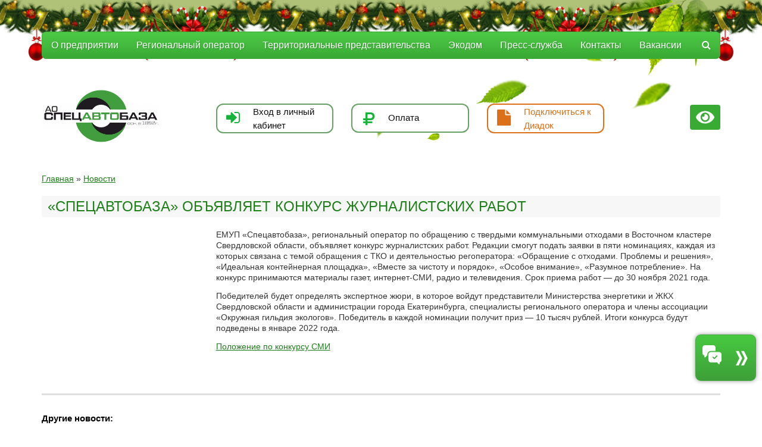

--- FILE ---
content_type: text/html; charset=UTF-8
request_url: https://sab-ekb.ru/2021/10/21/%D1%81%D0%BF%D0%B5%D1%86%D0%B0%D0%B2%D1%82%D0%BE%D0%B1%D0%B0%D0%B7%D0%B0-%D0%BE%D0%B1%D1%8A%D1%8F%D0%B2%D0%BB%D1%8F%D0%B5%D1%82-%D0%BA%D0%BE%D0%BD%D0%BA%D1%83%D1%80%D1%81-%D0%B6%D1%83/
body_size: 18006
content:
<!DOCTYPE html>
<html lang="ru-RU">
<head>
<meta charset="UTF-8">
<meta http-equiv="X-UA-Compatible" content="IE=edge">
<meta name="viewport" content="width=device-width, initial-scale=1">
<!--[if lt IE 9]>
<script src="//html5shiv.googlecode.com/svn/trunk/html5.js"></script>
<![endif]-->
<meta name='robots' content='index, follow, max-image-preview:large, max-snippet:-1, max-video-preview:-1' />
<style>img:is([sizes="auto" i], [sizes^="auto," i]) { contain-intrinsic-size: 3000px 1500px }</style>
<title>«Спецавтобаза» объявляет конкурс журналистских работ - Региональный оператор по обращению с ТКО</title>
<link rel="canonical" href="https://sab-ekb.ru/2021/10/21/спецавтобаза-объявляет-конкурс-жу/" />
<meta property="og:locale" content="ru_RU" />
<meta property="og:type" content="article" />
<meta property="og:title" content="«Спецавтобаза» объявляет конкурс журналистских работ - Региональный оператор по обращению с ТКО" />
<meta property="og:description" content="ЕМУП «Спецавтобаза», региональный оператор по обращению с твердыми коммунальными отходами в Восточном кластере Свердловской области, объявляет конкурс журналистских работ. Редакции смогут подать заявки в пяти номинациях, каждая из которых связана с темой обращения с ТКО и деятельностью регоператора: «Обращение с отходами. Проблемы и решения», «Идеальная контейнерная площадка», «Вместе за чистоту и порядок», «Особое внимание», «Разумное..." />
<meta property="og:url" content="https://sab-ekb.ru/2021/10/21/спецавтобаза-объявляет-конкурс-жу/" />
<meta property="og:site_name" content="Региональный оператор по обращению с ТКО" />
<meta property="article:published_time" content="2021-10-21T12:03:10+00:00" />
<meta name="author" content="sabekb0705" />
<meta name="twitter:card" content="summary_large_image" />
<meta name="twitter:label1" content="Написано автором" />
<meta name="twitter:data1" content="sabekb0705" />
<script type="application/ld+json" class="yoast-schema-graph">{"@context":"https://schema.org","@graph":[{"@type":"Article","@id":"https://sab-ekb.ru/2021/10/21/%d1%81%d0%bf%d0%b5%d1%86%d0%b0%d0%b2%d1%82%d0%be%d0%b1%d0%b0%d0%b7%d0%b0-%d0%be%d0%b1%d1%8a%d1%8f%d0%b2%d0%bb%d1%8f%d0%b5%d1%82-%d0%ba%d0%be%d0%bd%d0%ba%d1%83%d1%80%d1%81-%d0%b6%d1%83/#article","isPartOf":{"@id":"https://sab-ekb.ru/2021/10/21/%d1%81%d0%bf%d0%b5%d1%86%d0%b0%d0%b2%d1%82%d0%be%d0%b1%d0%b0%d0%b7%d0%b0-%d0%be%d0%b1%d1%8a%d1%8f%d0%b2%d0%bb%d1%8f%d0%b5%d1%82-%d0%ba%d0%be%d0%bd%d0%ba%d1%83%d1%80%d1%81-%d0%b6%d1%83/"},"author":{"name":"sabekb0705","@id":"https://sab-ekb.ru/#/schema/person/ef2dc37dac1f5d2e3816e1a82b14b0b6"},"headline":"«Спецавтобаза» объявляет конкурс журналистских работ","datePublished":"2021-10-21T12:03:10+00:00","mainEntityOfPage":{"@id":"https://sab-ekb.ru/2021/10/21/%d1%81%d0%bf%d0%b5%d1%86%d0%b0%d0%b2%d1%82%d0%be%d0%b1%d0%b0%d0%b7%d0%b0-%d0%be%d0%b1%d1%8a%d1%8f%d0%b2%d0%bb%d1%8f%d0%b5%d1%82-%d0%ba%d0%be%d0%bd%d0%ba%d1%83%d1%80%d1%81-%d0%b6%d1%83/"},"wordCount":123,"commentCount":0,"publisher":{"@id":"https://sab-ekb.ru/#organization"},"articleSection":["Новости"],"inLanguage":"ru-RU"},{"@type":"WebPage","@id":"https://sab-ekb.ru/2021/10/21/%d1%81%d0%bf%d0%b5%d1%86%d0%b0%d0%b2%d1%82%d0%be%d0%b1%d0%b0%d0%b7%d0%b0-%d0%be%d0%b1%d1%8a%d1%8f%d0%b2%d0%bb%d1%8f%d0%b5%d1%82-%d0%ba%d0%be%d0%bd%d0%ba%d1%83%d1%80%d1%81-%d0%b6%d1%83/","url":"https://sab-ekb.ru/2021/10/21/%d1%81%d0%bf%d0%b5%d1%86%d0%b0%d0%b2%d1%82%d0%be%d0%b1%d0%b0%d0%b7%d0%b0-%d0%be%d0%b1%d1%8a%d1%8f%d0%b2%d0%bb%d1%8f%d0%b5%d1%82-%d0%ba%d0%be%d0%bd%d0%ba%d1%83%d1%80%d1%81-%d0%b6%d1%83/","name":"«Спецавтобаза» объявляет конкурс журналистских работ - Региональный оператор по обращению с ТКО","isPartOf":{"@id":"https://sab-ekb.ru/#website"},"datePublished":"2021-10-21T12:03:10+00:00","breadcrumb":{"@id":"https://sab-ekb.ru/2021/10/21/%d1%81%d0%bf%d0%b5%d1%86%d0%b0%d0%b2%d1%82%d0%be%d0%b1%d0%b0%d0%b7%d0%b0-%d0%be%d0%b1%d1%8a%d1%8f%d0%b2%d0%bb%d1%8f%d0%b5%d1%82-%d0%ba%d0%be%d0%bd%d0%ba%d1%83%d1%80%d1%81-%d0%b6%d1%83/#breadcrumb"},"inLanguage":"ru-RU","potentialAction":[{"@type":"ReadAction","target":["https://sab-ekb.ru/2021/10/21/%d1%81%d0%bf%d0%b5%d1%86%d0%b0%d0%b2%d1%82%d0%be%d0%b1%d0%b0%d0%b7%d0%b0-%d0%be%d0%b1%d1%8a%d1%8f%d0%b2%d0%bb%d1%8f%d0%b5%d1%82-%d0%ba%d0%be%d0%bd%d0%ba%d1%83%d1%80%d1%81-%d0%b6%d1%83/"]}]},{"@type":"BreadcrumbList","@id":"https://sab-ekb.ru/2021/10/21/%d1%81%d0%bf%d0%b5%d1%86%d0%b0%d0%b2%d1%82%d0%be%d0%b1%d0%b0%d0%b7%d0%b0-%d0%be%d0%b1%d1%8a%d1%8f%d0%b2%d0%bb%d1%8f%d0%b5%d1%82-%d0%ba%d0%be%d0%bd%d0%ba%d1%83%d1%80%d1%81-%d0%b6%d1%83/#breadcrumb","itemListElement":[{"@type":"ListItem","position":1,"name":"Главная","item":"https://sab-ekb.ru/"},{"@type":"ListItem","position":2,"name":"Новости","item":"https://sab-ekb.ru/news/"},{"@type":"ListItem","position":3,"name":"«Спецавтобаза» объявляет конкурс журналистских работ"}]},{"@type":"WebSite","@id":"https://sab-ekb.ru/#website","url":"https://sab-ekb.ru/","name":"Региональный оператор по обращению с ТКО","description":"Региональный оператор по обращению с ТКО","publisher":{"@id":"https://sab-ekb.ru/#organization"},"potentialAction":[{"@type":"SearchAction","target":{"@type":"EntryPoint","urlTemplate":"https://sab-ekb.ru/?s={search_term_string}"},"query-input":{"@type":"PropertyValueSpecification","valueRequired":true,"valueName":"search_term_string"}}],"inLanguage":"ru-RU"},{"@type":"Organization","@id":"https://sab-ekb.ru/#organization","name":"Спецавтобаза","url":"https://sab-ekb.ru/","logo":{"@type":"ImageObject","inLanguage":"ru-RU","@id":"https://sab-ekb.ru/#/schema/logo/image/","url":"http://sab-ekb.ru/wp-content/uploads/2019/06/logo.png","contentUrl":"http://sab-ekb.ru/wp-content/uploads/2019/06/logo.png","width":199,"height":92,"caption":"Спецавтобаза"},"image":{"@id":"https://sab-ekb.ru/#/schema/logo/image/"}},{"@type":"Person","@id":"https://sab-ekb.ru/#/schema/person/ef2dc37dac1f5d2e3816e1a82b14b0b6","name":"sabekb0705","image":{"@type":"ImageObject","inLanguage":"ru-RU","@id":"https://sab-ekb.ru/#/schema/person/image/","url":"https://sab-ekb.ru/wp-content/plugins/clearfy-pro/assets/images/default-avatar.png","contentUrl":"https://sab-ekb.ru/wp-content/plugins/clearfy-pro/assets/images/default-avatar.png","caption":"sabekb0705"}}]}</script>
<link rel='dns-prefetch' href='//smartcaptcha.yandexcloud.net' />
<link rel='dns-prefetch' href='//maxcdn.bootstrapcdn.com' />
<link rel='dns-prefetch' href='//fonts.googleapis.com' />
<style id='classic-theme-styles-inline-css' type='text/css'>
/*! This file is auto-generated */
.wp-block-button__link{color:#fff;background-color:#32373c;border-radius:9999px;box-shadow:none;text-decoration:none;padding:calc(.667em + 2px) calc(1.333em + 2px);font-size:1.125em}.wp-block-file__button{background:#32373c;color:#fff;text-decoration:none}
</style>
<style id='global-styles-inline-css' type='text/css'>
:root{--wp--preset--aspect-ratio--square: 1;--wp--preset--aspect-ratio--4-3: 4/3;--wp--preset--aspect-ratio--3-4: 3/4;--wp--preset--aspect-ratio--3-2: 3/2;--wp--preset--aspect-ratio--2-3: 2/3;--wp--preset--aspect-ratio--16-9: 16/9;--wp--preset--aspect-ratio--9-16: 9/16;--wp--preset--color--black: #000000;--wp--preset--color--cyan-bluish-gray: #abb8c3;--wp--preset--color--white: #ffffff;--wp--preset--color--pale-pink: #f78da7;--wp--preset--color--vivid-red: #cf2e2e;--wp--preset--color--luminous-vivid-orange: #ff6900;--wp--preset--color--luminous-vivid-amber: #fcb900;--wp--preset--color--light-green-cyan: #7bdcb5;--wp--preset--color--vivid-green-cyan: #00d084;--wp--preset--color--pale-cyan-blue: #8ed1fc;--wp--preset--color--vivid-cyan-blue: #0693e3;--wp--preset--color--vivid-purple: #9b51e0;--wp--preset--gradient--vivid-cyan-blue-to-vivid-purple: linear-gradient(135deg,rgba(6,147,227,1) 0%,rgb(155,81,224) 100%);--wp--preset--gradient--light-green-cyan-to-vivid-green-cyan: linear-gradient(135deg,rgb(122,220,180) 0%,rgb(0,208,130) 100%);--wp--preset--gradient--luminous-vivid-amber-to-luminous-vivid-orange: linear-gradient(135deg,rgba(252,185,0,1) 0%,rgba(255,105,0,1) 100%);--wp--preset--gradient--luminous-vivid-orange-to-vivid-red: linear-gradient(135deg,rgba(255,105,0,1) 0%,rgb(207,46,46) 100%);--wp--preset--gradient--very-light-gray-to-cyan-bluish-gray: linear-gradient(135deg,rgb(238,238,238) 0%,rgb(169,184,195) 100%);--wp--preset--gradient--cool-to-warm-spectrum: linear-gradient(135deg,rgb(74,234,220) 0%,rgb(151,120,209) 20%,rgb(207,42,186) 40%,rgb(238,44,130) 60%,rgb(251,105,98) 80%,rgb(254,248,76) 100%);--wp--preset--gradient--blush-light-purple: linear-gradient(135deg,rgb(255,206,236) 0%,rgb(152,150,240) 100%);--wp--preset--gradient--blush-bordeaux: linear-gradient(135deg,rgb(254,205,165) 0%,rgb(254,45,45) 50%,rgb(107,0,62) 100%);--wp--preset--gradient--luminous-dusk: linear-gradient(135deg,rgb(255,203,112) 0%,rgb(199,81,192) 50%,rgb(65,88,208) 100%);--wp--preset--gradient--pale-ocean: linear-gradient(135deg,rgb(255,245,203) 0%,rgb(182,227,212) 50%,rgb(51,167,181) 100%);--wp--preset--gradient--electric-grass: linear-gradient(135deg,rgb(202,248,128) 0%,rgb(113,206,126) 100%);--wp--preset--gradient--midnight: linear-gradient(135deg,rgb(2,3,129) 0%,rgb(40,116,252) 100%);--wp--preset--font-size--small: 13px;--wp--preset--font-size--medium: 20px;--wp--preset--font-size--large: 36px;--wp--preset--font-size--x-large: 42px;--wp--preset--spacing--20: 0.44rem;--wp--preset--spacing--30: 0.67rem;--wp--preset--spacing--40: 1rem;--wp--preset--spacing--50: 1.5rem;--wp--preset--spacing--60: 2.25rem;--wp--preset--spacing--70: 3.38rem;--wp--preset--spacing--80: 5.06rem;--wp--preset--shadow--natural: 6px 6px 9px rgba(0, 0, 0, 0.2);--wp--preset--shadow--deep: 12px 12px 50px rgba(0, 0, 0, 0.4);--wp--preset--shadow--sharp: 6px 6px 0px rgba(0, 0, 0, 0.2);--wp--preset--shadow--outlined: 6px 6px 0px -3px rgba(255, 255, 255, 1), 6px 6px rgba(0, 0, 0, 1);--wp--preset--shadow--crisp: 6px 6px 0px rgba(0, 0, 0, 1);}:where(.is-layout-flex){gap: 0.5em;}:where(.is-layout-grid){gap: 0.5em;}body .is-layout-flex{display: flex;}.is-layout-flex{flex-wrap: wrap;align-items: center;}.is-layout-flex > :is(*, div){margin: 0;}body .is-layout-grid{display: grid;}.is-layout-grid > :is(*, div){margin: 0;}:where(.wp-block-columns.is-layout-flex){gap: 2em;}:where(.wp-block-columns.is-layout-grid){gap: 2em;}:where(.wp-block-post-template.is-layout-flex){gap: 1.25em;}:where(.wp-block-post-template.is-layout-grid){gap: 1.25em;}.has-black-color{color: var(--wp--preset--color--black) !important;}.has-cyan-bluish-gray-color{color: var(--wp--preset--color--cyan-bluish-gray) !important;}.has-white-color{color: var(--wp--preset--color--white) !important;}.has-pale-pink-color{color: var(--wp--preset--color--pale-pink) !important;}.has-vivid-red-color{color: var(--wp--preset--color--vivid-red) !important;}.has-luminous-vivid-orange-color{color: var(--wp--preset--color--luminous-vivid-orange) !important;}.has-luminous-vivid-amber-color{color: var(--wp--preset--color--luminous-vivid-amber) !important;}.has-light-green-cyan-color{color: var(--wp--preset--color--light-green-cyan) !important;}.has-vivid-green-cyan-color{color: var(--wp--preset--color--vivid-green-cyan) !important;}.has-pale-cyan-blue-color{color: var(--wp--preset--color--pale-cyan-blue) !important;}.has-vivid-cyan-blue-color{color: var(--wp--preset--color--vivid-cyan-blue) !important;}.has-vivid-purple-color{color: var(--wp--preset--color--vivid-purple) !important;}.has-black-background-color{background-color: var(--wp--preset--color--black) !important;}.has-cyan-bluish-gray-background-color{background-color: var(--wp--preset--color--cyan-bluish-gray) !important;}.has-white-background-color{background-color: var(--wp--preset--color--white) !important;}.has-pale-pink-background-color{background-color: var(--wp--preset--color--pale-pink) !important;}.has-vivid-red-background-color{background-color: var(--wp--preset--color--vivid-red) !important;}.has-luminous-vivid-orange-background-color{background-color: var(--wp--preset--color--luminous-vivid-orange) !important;}.has-luminous-vivid-amber-background-color{background-color: var(--wp--preset--color--luminous-vivid-amber) !important;}.has-light-green-cyan-background-color{background-color: var(--wp--preset--color--light-green-cyan) !important;}.has-vivid-green-cyan-background-color{background-color: var(--wp--preset--color--vivid-green-cyan) !important;}.has-pale-cyan-blue-background-color{background-color: var(--wp--preset--color--pale-cyan-blue) !important;}.has-vivid-cyan-blue-background-color{background-color: var(--wp--preset--color--vivid-cyan-blue) !important;}.has-vivid-purple-background-color{background-color: var(--wp--preset--color--vivid-purple) !important;}.has-black-border-color{border-color: var(--wp--preset--color--black) !important;}.has-cyan-bluish-gray-border-color{border-color: var(--wp--preset--color--cyan-bluish-gray) !important;}.has-white-border-color{border-color: var(--wp--preset--color--white) !important;}.has-pale-pink-border-color{border-color: var(--wp--preset--color--pale-pink) !important;}.has-vivid-red-border-color{border-color: var(--wp--preset--color--vivid-red) !important;}.has-luminous-vivid-orange-border-color{border-color: var(--wp--preset--color--luminous-vivid-orange) !important;}.has-luminous-vivid-amber-border-color{border-color: var(--wp--preset--color--luminous-vivid-amber) !important;}.has-light-green-cyan-border-color{border-color: var(--wp--preset--color--light-green-cyan) !important;}.has-vivid-green-cyan-border-color{border-color: var(--wp--preset--color--vivid-green-cyan) !important;}.has-pale-cyan-blue-border-color{border-color: var(--wp--preset--color--pale-cyan-blue) !important;}.has-vivid-cyan-blue-border-color{border-color: var(--wp--preset--color--vivid-cyan-blue) !important;}.has-vivid-purple-border-color{border-color: var(--wp--preset--color--vivid-purple) !important;}.has-vivid-cyan-blue-to-vivid-purple-gradient-background{background: var(--wp--preset--gradient--vivid-cyan-blue-to-vivid-purple) !important;}.has-light-green-cyan-to-vivid-green-cyan-gradient-background{background: var(--wp--preset--gradient--light-green-cyan-to-vivid-green-cyan) !important;}.has-luminous-vivid-amber-to-luminous-vivid-orange-gradient-background{background: var(--wp--preset--gradient--luminous-vivid-amber-to-luminous-vivid-orange) !important;}.has-luminous-vivid-orange-to-vivid-red-gradient-background{background: var(--wp--preset--gradient--luminous-vivid-orange-to-vivid-red) !important;}.has-very-light-gray-to-cyan-bluish-gray-gradient-background{background: var(--wp--preset--gradient--very-light-gray-to-cyan-bluish-gray) !important;}.has-cool-to-warm-spectrum-gradient-background{background: var(--wp--preset--gradient--cool-to-warm-spectrum) !important;}.has-blush-light-purple-gradient-background{background: var(--wp--preset--gradient--blush-light-purple) !important;}.has-blush-bordeaux-gradient-background{background: var(--wp--preset--gradient--blush-bordeaux) !important;}.has-luminous-dusk-gradient-background{background: var(--wp--preset--gradient--luminous-dusk) !important;}.has-pale-ocean-gradient-background{background: var(--wp--preset--gradient--pale-ocean) !important;}.has-electric-grass-gradient-background{background: var(--wp--preset--gradient--electric-grass) !important;}.has-midnight-gradient-background{background: var(--wp--preset--gradient--midnight) !important;}.has-small-font-size{font-size: var(--wp--preset--font-size--small) !important;}.has-medium-font-size{font-size: var(--wp--preset--font-size--medium) !important;}.has-large-font-size{font-size: var(--wp--preset--font-size--large) !important;}.has-x-large-font-size{font-size: var(--wp--preset--font-size--x-large) !important;}
:where(.wp-block-post-template.is-layout-flex){gap: 1.25em;}:where(.wp-block-post-template.is-layout-grid){gap: 1.25em;}
:where(.wp-block-columns.is-layout-flex){gap: 2em;}:where(.wp-block-columns.is-layout-grid){gap: 2em;}
:root :where(.wp-block-pullquote){font-size: 1.5em;line-height: 1.6;}
</style>
<!-- <link rel='stylesheet' id='dnd-upload-cf7-css' href='https://sab-ekb.ru/wp-content/plugins/drag-and-drop-multiple-file-upload-contact-form-7/assets/css/dnd-upload-cf7.css' type='text/css' media='all' /> -->
<!-- <link rel='stylesheet' id='contact-form-7-css' href='https://sab-ekb.ru/wp-content/plugins/contact-form-7/includes/css/styles.css' type='text/css' media='all' /> -->
<!-- <link rel='stylesheet' id='ivory-search-styles-css' href='https://sab-ekb.ru/wp-content/plugins/add-search-to-menu/public/css/ivory-search.min.css' type='text/css' media='all' /> -->
<link rel="stylesheet" type="text/css" href="//sab-ekb.ru/wp-content/cache/wpfc-minified/g402ewcp/bces.css" media="all"/>
<style id='advanced-smartcaptcha-style-inline-css' type='text/css'>
.smart-captcha:not(.smart-captcha_invisible) { height: 102px; margin: 1em 0; }
</style>
<!-- <link rel='stylesheet' id='html-forms-css' href='https://sab-ekb.ru/wp-content/plugins/html-forms/assets/css/forms.css' type='text/css' media='all' /> -->
<link rel="stylesheet" type="text/css" href="//sab-ekb.ru/wp-content/cache/wpfc-minified/er82pbyd/bces.css" media="all"/>
<link rel='stylesheet' id='font-awesome-css' href='https://maxcdn.bootstrapcdn.com/font-awesome/4.7.0/css/font-awesome.min.css' type='text/css' media='all' />
<!-- <link rel='stylesheet' id='fancybox-css' href='https://sab-ekb.ru/wp-content/plugins/easy-fancybox/fancybox/1.5.4/jquery.fancybox.min.css' type='text/css' media='screen' /> -->
<link rel="stylesheet" type="text/css" href="//sab-ekb.ru/wp-content/cache/wpfc-minified/qvbuleco/bces.css" media="screen"/>
<!-- <link rel='stylesheet' id='mm-compiled-options-mobmenu-css' href='https://sab-ekb.ru/wp-content/uploads/dynamic-mobmenu.css' type='text/css' media='all' /> -->
<link rel="stylesheet" type="text/css" href="//sab-ekb.ru/wp-content/cache/wpfc-minified/q9q1hz9y/bces.css" media="all"/>
<link rel='stylesheet' id='mm-google-webfont-dosis-css' href='//fonts.googleapis.com/css?family=Dosis%3Ainherit%2C400&#038;subset=latin%2Clatin-ext' type='text/css' media='all' />
<!-- <link rel='stylesheet' id='cssmobmenu-icons-css' href='https://sab-ekb.ru/wp-content/plugins/mobile-menu/includes/css/mobmenu-icons.css' type='text/css' media='all' /> -->
<!-- <link rel='stylesheet' id='cssmobmenu-css' href='https://sab-ekb.ru/wp-content/plugins/mobile-menu/includes/css/mobmenu.css' type='text/css' media='all' /> -->
<!-- <link rel='stylesheet' id='bvi-styles-css' href='https://sab-ekb.ru/wp-content/plugins/button-visually-impaired/assets/css/bvi.min.css' type='text/css' media='all' /> -->
<link rel="stylesheet" type="text/css" href="//sab-ekb.ru/wp-content/cache/wpfc-minified/1dht35g0/bces.css" media="all"/>
<style id='bvi-styles-inline-css' type='text/css'>
.bvi-widget,
.bvi-shortcode a,
.bvi-widget a, 
.bvi-shortcode {
color: #ffffff;
background-color: #39aa34;
}
.bvi-widget .bvi-svg-eye,
.bvi-shortcode .bvi-svg-eye {
display: inline-block;
overflow: visible;
width: 1.125em;
height: 1em;
font-size: 2em;
vertical-align: middle;
}
.bvi-widget,
.bvi-shortcode {
-webkit-transition: background-color .2s ease-out;
transition: background-color .2s ease-out;
cursor: pointer;
border-radius: 2px;
display: inline-block;
padding: 5px 10px;
vertical-align: middle;
text-decoration: none;
}
</style>
<!-- <link rel='stylesheet' id='bs-css' href='https://sab-ekb.ru/wp-content/themes/sab/css/bootstrap.min.css' type='text/css' media='all' /> -->
<link rel="stylesheet" type="text/css" href="//sab-ekb.ru/wp-content/cache/wpfc-minified/8ijnkiuq/bces.css" media="all"/>
<script src='//sab-ekb.ru/wp-content/cache/wpfc-minified/88mwe3nk/bces.js' type="text/javascript"></script>
<!-- <script type="text/javascript" src="https://sab-ekb.ru/wp-includes/js/jquery/jquery.min.js" id="jquery-core-js"></script> -->
<!-- <script type="text/javascript" src="https://sab-ekb.ru/wp-includes/js/jquery/jquery-migrate.min.js" id="jquery-migrate-js"></script> -->
<!-- <script type="text/javascript" src="https://sab-ekb.ru/wp-content/plugins/mobile-menu/includes/js/mobmenu.js" id="mobmenujs-js"></script> -->
<style>.pseudo-clearfy-link { color: #008acf; cursor: pointer;}.pseudo-clearfy-link:hover { text-decoration: none;}</style><link rel="icon" href="https://sab-ekb.ru/wp-content/uploads/2019/06/icon-1.png" sizes="32x32" />
<link rel="icon" href="https://sab-ekb.ru/wp-content/uploads/2019/06/icon-1.png" sizes="192x192" />
<link rel="apple-touch-icon" href="https://sab-ekb.ru/wp-content/uploads/2019/06/icon-1.png" />
<meta name="msapplication-TileImage" content="https://sab-ekb.ru/wp-content/uploads/2019/06/icon-1.png" />
<style type="text/css" id="wp-custom-css">
.search-wrap{background:#f7f7f7}		</style>
<style type="text/css" media="screen">
/* Ivory search custom CSS code */
.search-wrap {background: #ffffff;margin-top: 20px;}
.closee{top:10px;}
.is-search-icon{height:44px;}
.is-search-input{background:#fefefe !important;width:100%  !important;    border-top-left-radius: 4px !important;
border-bottom-left-radius: 4px !important;}
.is-search-submit{border-top-right-radius:4px  !important;border-bottom-right-radius:4px  !important;height:44px;margin-left:-2%;border:rgb(29, 127, 24) solid 1px  !important;margin-top: -2px;}
.is-search-form>label{width:80% !important}
.is-form-style input.is-search-submit, .is-search-icon{border: 1px solid #ccc; rgb(29, 127, 24) !important}
.is-form-style input.is-search-input {width:100% important}
.is-search-input:focus{border:none !important;outline:none  !important;}
.is-form-style input.is-search-input {
padding: 14px 12px!important;
border: solid 1px #dedede!important;
}
@media screen and (max-width: 767px) {
.is-search-form>label{width:60% !important}
}			</style>
<style type="text/css">
.is-form-id-4934 .is-search-submit:focus,
.is-form-id-4934 .is-search-submit:hover,
.is-form-id-4934 .is-search-submit,
.is-form-id-4934 .is-search-icon {
color: #ffffff !important;            background-color: #39aa34 !important;            			}
.is-form-id-4934 .is-search-submit path {
fill: #ffffff !important;            	}
.is-form-style-1.is-form-id-4934 .is-search-input:focus,
.is-form-style-1.is-form-id-4934 .is-search-input:hover,
.is-form-style-1.is-form-id-4934 .is-search-input,
.is-form-style-2.is-form-id-4934 .is-search-input:focus,
.is-form-style-2.is-form-id-4934 .is-search-input:hover,
.is-form-style-2.is-form-id-4934 .is-search-input,
.is-form-style-3.is-form-id-4934 .is-search-input:focus,
.is-form-style-3.is-form-id-4934 .is-search-input:hover,
.is-form-style-3.is-form-id-4934 .is-search-input,
.is-form-id-4934 .is-search-input:focus,
.is-form-id-4934 .is-search-input:hover,
.is-form-id-4934 .is-search-input {
background-color: #ffffff !important;			}
</style>
<!-- <link rel='stylesheet' id='main-css'  href='/wp-content/themes/sab/style.css?1768581709' type='text/css' media='all' /> -->
<!-- <link rel='stylesheet' id='rs-css'  href='/wp-content/themes/sab/responsive.css?1768581709' type='text/css' media='all' /> -->
<link rel="stylesheet" type="text/css" href="//sab-ekb.ru/wp-content/cache/wpfc-minified/1oppc6kh/roc1.css" media="all"/>
</head>
<body class="wp-singular post-template-default single single-post postid-8077 single-format-standard wp-theme-sab sab metaslider-plugin mob-menu-slideout-over">
<header>
<a class="btn btn-sm btn-success visible-xs " title="Вход в личный кабинет" style="z-index:1000;position: absolute;line-height:18px;font-size: 18px;top:10px;right: 15px;text-decoration: none;color: #fff" href="https://lk.sab-ekb.ru">
<small>вход</small><i class="fa fa-sign-in pull-right" aria-hidden="true" style="margin-top:2px;"></i></a>
<a class="btn btn-sm btn-success visible-sm " title="Вход в личный кабинет" style="z-index:1000;position: absolute;line-height:18px;font-size: 18px;top:50px;right: 30px;text-decoration: none;color: #fff" href="https://lk.sab-ekb.ru">
<small>вход</small><i class="fa fa-sign-in pull-right" aria-hidden="true" style="margin-top:2px;"></i></a>
<a class="btn btn-sm btn-success visible-sm" title="Оплата" style="z-index:1000;position: absolute;line-height:18px;font-size: 18px;top:50px;right: 110px;text-decoration: none;color: #fff" href="/regionalnyiy-operator/zhiteljam/pay/">
<small>оплатить</small><i class="fa fa-rub pull-right" aria-hidden="true" style="margin-top:2px;"></i></a>
<a class="btn btn-sm btn-success visible-xs" title="Оплата" style="z-index:1000;position: absolute;line-height:18px;font-size: 18px;top:10px;right: 103px;text-decoration: none;color: #fff" href="/regionalnyiy-operator/zhiteljam/pay/">
<small>оплатить</small><i class="fa fa-rub pull-right" aria-hidden="true" style="margin-top:2px;"></i></a>
<a class="btn btn-sm btn-success visible-sm" title="Диадок" style="z-index:1000;position: absolute;line-height:18px;font-size: 18px;top:50px;right: 220px;text-decoration: none;color: #fff" href="http://promo.diadoc.ru/sab-ekb">
<small>диадок</small><i class="fa fa-file pull-right" aria-hidden="true" style="margin-top:2px;"></i></a>
<a class="btn btn-sm btn-success visible-xs" title="Диадок" style="z-index:1000;position: absolute;line-height:18px;font-size: 18px;top:10px;right: 220px;text-decoration: none;color: #fff" href="http://promo.diadoc.ru/sab-ekb">
<small>диадок</small><i class="fa fa-file pull-right" aria-hidden="true" style="margin-top:2px;"></i></a>
<div class="container list-img">
<div class="row">
<div class="col-md-12">
<div class="menu">
<ul id="top-nav-ul" class="nav navbar-nav top-menu"><li id="menu-item-49" class="menu-item menu-item-type-post_type menu-item-object-page menu-item-49"><a href="https://sab-ekb.ru/o-predpriyatii/">О предприятии</a></li>
<li id="menu-item-51" class="menu-item menu-item-type-post_type menu-item-object-page menu-item-51"><a href="https://sab-ekb.ru/regionalnyiy-operator/">Региональный оператор</a></li>
<li id="menu-item-18229" class="menu-item menu-item-type-post_type menu-item-object-page menu-item-18229"><a href="https://sab-ekb.ru/regionalnyiy-operator/proekt-jekologija/perechen-municipalnyh-obrazovanij/">Территориальные представительства</a></li>
<li id="menu-item-21419" class="menu-item menu-item-type-custom menu-item-object-custom menu-item-21419"><a href="https://shartash-park.ru/ecohouse">Экодом</a></li>
<li id="menu-item-833" class="menu-item menu-item-type-post_type menu-item-object-page menu-item-833"><a href="https://sab-ekb.ru/press-sluzhba/">Пресс-служба</a></li>
<li id="menu-item-48" class="menu-item menu-item-type-post_type menu-item-object-page menu-item-48"><a href="https://sab-ekb.ru/kontaktyi/">Контакты</a></li>
<li id="menu-item-7509" class="menu-item menu-item-type-post_type menu-item-object-page menu-item-7509"><a href="https://sab-ekb.ru/vakansii/">Вакансии</a></li>
<li id="menu-item-4931" class="search-icon menu-item menu-item-type-custom menu-item-object-custom menu-item-4931"><a href="#"><i class="fa fa-search" aria-hidden="true"></i></a></li>
</ul>            </div>
<div class="clearfix"></div>            
</div>
</div>
<div class="row contacts-block">
<div class="col-xs-12 col-sm-4 col-md-3 col-lg-3 pt-4">
<a href="/"><div class="logo" style="margin-top:30px;"><img src="/wp-content/uploads/2025/03/logo2025.png" class="img-responsive" alt=""></div></a>
<!--                  <a href="/"><div class="logo" style="margin-top:30px;"><img src="/wp-content/uploads/2024/12/лого-52.37.png" class="img-responsive" alt=""></div></a>-->
</div>
<div class="col-xs-12 col-sm-6 col-md-8 col-lg-7">
<div class="row">
<div class="col-md-4 col-lg-4">
<div class="item item-login" style="margin-top:55px;">
<div class="icon">
<i class="fa fa-sign-in" aria-hidden="true"></i>
</div>
<p class="text"></p>
<a href="https://lk.sab-ekb.ru" class="link">Вход в личный кабинет</a>
</div>
</div>
<div class="col-md-4 col-lg-4">
<div class="item item-login"  style="margin-top:55px;line-height: 45px;">
<div class="icon">
<i class="fa fa-rub" aria-hidden="true"></i>
</div>
<p class="text"></p>
<a href="/regionalnyiy-operator/zhiteljam/pay/" class="link">Оплата</a>
</div>
</div>
<div class="col-md-4 col-lg-4">
<div class="item item-login diadoc-btn">
<div class="icon">
<i class="fa fa-file" aria-hidden="true"></i>
</div>
<p class="text"></p>
<a href="http://promo.diadoc.ru/sab-ekb" class="link">Подключиться к Диадок</a>
</div>
</div>
</div>
</div>
<div class="col-xs-12 col-sm-2 col-md-1 col-lg-2 text-sm-right bvi-container" title="Версия для слабовидящих"  style="margin-top:42px;">
<div class="bvi-shortcode"><a href="#" class="bvi-open"><svg aria-hidden="true" focusable="false" role="img" xmlns="http://www.w3.org/2000/svg" viewBox="0 0 576 512" class="bvi-svg-eye"><path fill="currentColor" d="M572.52 241.4C518.29 135.59 410.93 64 288 64S57.68 135.64 3.48 241.41a32.35 32.35 0 0 0 0 29.19C57.71 376.41 165.07 448 288 448s230.32-71.64 284.52-177.41a32.35 32.35 0 0 0 0-29.19zM288 400a144 144 0 1 1 144-144 143.93 143.93 0 0 1-144 144zm0-240a95.31 95.31 0 0 0-25.31 3.79 47.85 47.85 0 0 1-66.9 66.9A95.78 95.78 0 1 0 288 160z" class="bvi-svg-eye"></path></svg></a></div>              </div>
</div>   
<div class="row">
<div class="visible-xs col-xs-10 col-xs-offset-1 text-center">
<a href="https://sab-ekb.ru/regionalnyiy-operator/proekt-jekologija/perechen-municipalnyh-obrazovanij/" class="link text-center btn btn-success" style="white-space: pre-wrap;">Территориальные представительства</a>
</div>
</div>
</div>
</header>
<div class="search-wrap">
<div class="container conts">
<div class="row">
<div class="col-xs-12 col-sm-12 col-md-3 col-lg-3 col-xl-3"></div>
<div class="col-xs-12 col-sm-12 col-md-6 col-lg-7 col-xl-7 p0">
<div class="closee"><img src="/wp-content/themes/sab/img/clos.png" width="17" alt=""></div>
<form  class="is-search-form is-form-style is-form-style-1 is-form-id-4934 " action="https://sab-ekb.ru/" method="get" role="search" ><label for="is-search-input-4934"><span class="is-screen-reader-text">Search for:</span><input  type="search" id="is-search-input-4934" name="s" value="" class="is-search-input" placeholder="Поиск.." autocomplete=off /></label><input type="submit" value="Поиск" class="is-search-submit" /><input type="hidden" name="id" value="4934" /></form></div>
<div class="col-xs-12 col-sm-12 col-md-3 col-lg-2 col-xl-2"></div>
</div>
</div>
</div>
<section>
<div class="container">
<div class="row">
<div class="col-xs-12 col-md-12">
<p id="breadcrumbs"><span><span><a href="https://sab-ekb.ru/">Главная</a></span> » <span><a href="https://sab-ekb.ru/news/">Новости</a></span></span></p>        
<article id="post-8077" class="post-8077 post type-post status-publish format-standard hentry category-news">
<h1>«Спецавтобаза» объявляет конкурс журналистских работ</h1>
<div class="row">
<div class="col-xs-12 col-sm-3 col-md-3">
</div>
<div class="col-xs-12 col-sm-9 col-md-9">
<p>ЕМУП «Спецавтобаза», региональный оператор по обращению с твердыми коммунальными отходами в Восточном кластере Свердловской области, объявляет конкурс журналистских работ. Редакции смогут подать заявки в пяти номинациях, каждая из которых связана с темой обращения с ТКО и деятельностью регоператора: «Обращение с отходами. Проблемы и решения», «Идеальная контейнерная площадка», «Вместе за чистоту и порядок», «Особое внимание», «Разумное потребление». На конкурс принимаются материалы газет, интернет-СМИ, радио и телевидения. Срок приема работ — до 30 ноября 2021 года.</p>
<p>Победителей будет определять экспертное жюри, в которое войдут представители Министерства энергетики и ЖКХ Свердловской области и администрации города Екатеринбурга, специалисты регионального оператора и члены ассоциации «Окружная гильдия экологов». Победитель в каждой номинации получит приз — 10 тысяч рублей. Итоги конкурса будут подведены в январе 2022 года.</p>
<p><a href="https://sab-ekb.ru/wp-content/uploads/2021/10/Положение-по-конкурсу-СМИ.pdf">Положение по конкурсу СМИ</a></p>
<div class="tags"></div>
</div>
</div>
</article>
</div>
</div>
<p class="other-news-single">Другие новости:</p>
<div class="row">
<div class="col-xs-12 col-sm-12 col-md-12 col-lg-12">
<article id="post-2718" class="post-2718 post type-post status-publish format-standard hentry category-news">
<div class="loop-list">
<p class="time">09.08.2019</p>
<h2>09.08.2019г. Уральских школьников приглашают стать участниками экологического квеста</h2>
<a href="https://sab-ekb.ru/2019/08/09/09-08-2019g-uralskih-shkolnikov-priglashajut-stat-uchastnikami-jekologicheskogo-kvesta/" class="more">Подробнее</a>	
</div>
</article>      </div>
<div class="col-xs-12 col-sm-12 col-md-12 col-lg-12">
<article id="post-11334" class="post-11334 post type-post status-publish format-standard hentry category-news">
<div class="loop-list">
<p class="time">06.03.2023</p>
<h2>В Екатеринбурге начинается выдача пакетов для ТКО на второй квартал 2023 года</h2>
<a href="https://sab-ekb.ru/2023/03/06/%d0%b2-%d0%b5%d0%ba%d0%b0%d1%82%d0%b5%d1%80%d0%b8%d0%bd%d0%b1%d1%83%d1%80%d0%b3%d0%b5-%d0%bd%d0%b0%d1%87%d0%b8%d0%bd%d0%b0%d0%b5%d1%82%d1%81%d1%8f-%d0%b2%d1%8b%d0%b4%d0%b0%d1%87%d0%b0-%d0%bf%d0%b0-2/" class="more">Подробнее</a>	
</div>
</article>      </div>
<div class="col-xs-12 col-sm-12 col-md-12 col-lg-12">
<article id="post-15754" class="post-15754 post type-post status-publish format-standard hentry category-news">
<div class="loop-list">
<p class="time">07.10.2024</p>
<h2>Половина садовых товариществ в Восточном округе Свердловской области имеют задолженность по оплате за вывоз мусора</h2>
<a href="https://sab-ekb.ru/2024/10/07/%d0%bf%d0%be%d0%bb%d0%be%d0%b2%d0%b8%d0%bd%d0%b0-%d1%81%d0%b0%d0%b4%d0%be%d0%b2%d1%8b%d1%85-%d1%82%d0%be%d0%b2%d0%b0%d1%80%d0%b8%d1%89%d0%b5%d1%81%d1%82%d0%b2-%d0%b2-%d0%b2%d0%be%d1%81%d1%82%d0%be/" class="more">Подробнее</a>	
</div>
</article>      </div>
<div class="col-xs-12 col-sm-12 col-md-12 col-lg-12">
<article id="post-16010" class="post-16010 post type-post status-publish format-standard hentry category-news">
<div class="loop-list">
<p class="time">08.11.2024</p>
<h2>Офис «Спецавтобазы» открылся в Михайловске</h2>
<a href="https://sab-ekb.ru/2024/11/08/%d0%be%d1%84%d0%b8%d1%81-%d1%81%d0%bf%d0%b5%d1%86%d0%b0%d0%b2%d1%82%d0%be%d0%b1%d0%b0%d0%b7%d1%8b-%d0%be%d1%82%d0%ba%d1%80%d1%8b%d0%bb%d1%81%d1%8f-%d0%b2-%d0%bc%d0%b8%d1%85%d0%b0%d0%b9/" class="more">Подробнее</a>	
</div>
</article>      </div>
<div class="col-xs-12 col-sm-12 col-md-12 col-lg-12">
<article id="post-20381" class="post-20381 post type-post status-publish format-standard hentry category-news">
<div class="loop-list">
<p class="time">12.08.2025</p>
<h2>Офис «Спецавтобазы» в Красноуфимске меняет график работы</h2>
<a href="https://sab-ekb.ru/2025/08/12/ofis-spetsavtobazy-v-krasnoufimske-menyaet-grafik-raboty/" class="more">Подробнее</a>	
</div>
</article>      </div>
<div class="col-xs-12 col-sm-12 col-md-12 col-lg-12">
<article id="post-9494" class="post-9494 post type-post status-publish format-standard hentry category-news">
<div class="loop-list">
<p class="time">24.05.2022</p>
<h2>Изменение в графике работы пункта приёма автомобильных шин</h2>
<a href="https://sab-ekb.ru/2022/05/24/%d0%b8%d0%b7%d0%bc%d0%b5%d0%bd%d0%b5%d0%bd%d0%b8%d0%b5-%d0%b2-%d0%b3%d1%80%d0%b0%d1%84%d0%b8%d0%ba%d0%b5-%d1%80%d0%b0%d0%b1%d0%be%d1%82%d1%8b-%d0%bf%d1%83%d0%bd%d0%ba%d1%82%d0%b0-%d0%bf%d1%80%d0%b8/" class="more">Подробнее</a>	
</div>
</article>      </div>
<div class="col-xs-12 col-sm-12 col-md-12 col-lg-12">
<article id="post-8304" class="post-8304 post type-post status-publish format-standard hentry category-news">
<div class="loop-list">
<p class="time">29.11.2021</p>
<h2>ЕМУП «Спецавтобаза» прокомментировало поджог мусорных контейнеров в Алапаевске</h2>
<a href="https://sab-ekb.ru/2021/11/29/%d0%b5%d0%bc%d1%83%d0%bf-%d1%81%d0%bf%d0%b5%d1%86%d0%b0%d0%b2%d1%82%d0%be%d0%b1%d0%b0%d0%b7%d0%b0-%d0%bf%d1%80%d0%be%d0%ba%d0%be%d0%bc%d0%bc%d0%b5%d0%bd%d1%82%d0%b8%d1%80%d0%be%d0%b2%d0%b0/" class="more">Подробнее</a>	
</div>
</article>      </div>
<div class="col-xs-12 col-sm-12 col-md-12 col-lg-12">
<article id="post-21611" class="post-21611 post type-post status-publish format-standard has-post-thumbnail hentry category-news">
<div class="loop-list">
<p class="time">26.12.2025</p>
<h2>График вывоза мусора в новогодние праздники не изменится</h2>
<a href="https://sab-ekb.ru/2025/12/26/grafik-vyvoza-musora-v-novogodnie-prazdniki-ne-izmenitsya/" class="more">Подробнее</a>	
</div>
</article>      </div>
<div class="col-xs-12 col-sm-12 col-md-12 col-lg-12">
<article id="post-705" class="post-705 post type-post status-publish format-standard hentry category-news">
<div class="loop-list">
<p class="time">30.12.2018</p>
<h2>30.11.2018 г. Наша задача – создать комфортные условия</h2>
<a href="https://sab-ekb.ru/2018/12/30/30-11-2018-g-nasha-zadacha-sozdat-komfortnye-uslovija/" class="more">Подробнее</a>	
</div>
</article>      </div>
<div class="col-xs-12 col-sm-12 col-md-12 col-lg-12">
<article id="post-10567" class="post-10567 post type-post status-publish format-standard hentry category-news">
<div class="loop-list">
<p class="time">10.10.2022</p>
<h2>«Спецавтобаза» начинает приём заявок на конкурс журналистских работ</h2>
<a href="https://sab-ekb.ru/2022/10/10/%d1%81%d0%bf%d0%b5%d1%86%d0%b0%d0%b2%d1%82%d0%be%d0%b1%d0%b0%d0%b7%d0%b0-%d0%bd%d0%b0%d1%87%d0%b8%d0%bd%d0%b0%d0%b5%d1%82-%d0%bf%d1%80%d0%b8%d1%91%d0%bc-%d0%b7%d0%b0%d1%8f%d0%b2%d0%be/" class="more">Подробнее</a>	
</div>
</article>      </div>
<div class="col-xs-12 col-sm-12 col-md-12 col-lg-12">
<article id="post-8950" class="post-8950 post type-post status-publish format-standard hentry category-news">
<div class="loop-list">
<p class="time">09.03.2022</p>
<h2>«Спецавтобаза» начала выдавать пакеты для ТКО в Восточном округе Свердловской области</h2>
<a href="https://sab-ekb.ru/2022/03/09/%d1%81%d0%bf%d0%b5%d1%86%d0%b0%d0%b2%d1%82%d0%be%d0%b1%d0%b0%d0%b7%d0%b0-%d0%b2%d0%be%d0%b7%d0%be%d0%b1%d0%bd%d0%be%d0%b2%d0%b8%d0%bb%d0%b0-%d0%b2%d1%8b%d0%b4%d0%b0%d1%87%d1%83-%d0%bf/" class="more">Подробнее</a>	
</div>
</article>      </div>
<div class="col-xs-12 col-sm-12 col-md-12 col-lg-12">
<article id="post-9672" class="post-9672 post type-post status-publish format-standard hentry category-news">
<div class="loop-list">
<p class="time">22.06.2022</p>
<h2>Фонд поддержки малого предпринимательства и САБ начали активно выявлять неплательщиков за вывоз мусора в Заречном</h2>
<a href="https://sab-ekb.ru/2022/06/22/%d1%84%d0%be%d0%bd%d0%b4-%d0%bf%d0%be%d0%b4%d0%b4%d0%b5%d1%80%d0%b6%d0%ba%d0%b8-%d0%bc%d0%b0%d0%bb%d0%be%d0%b3%d0%be-%d0%bf%d1%80%d0%b5%d0%b4%d0%bf%d1%80%d0%b8%d0%bd%d0%b8%d0%bc%d0%b0%d1%82%d0%b5/" class="more">Подробнее</a>	
</div>
</article>      </div>
<div class="col-xs-12 col-sm-12 col-md-12 col-lg-12">
<article id="post-12818" class="post-12818 post type-post status-publish format-standard hentry category-news">
<div class="loop-list">
<p class="time">25.09.2023</p>
<h2>«Спецавтобаза» принимает заявки на вывоз отходов после субботников</h2>
<a href="https://sab-ekb.ru/2023/09/25/%d1%81%d0%bf%d0%b5%d1%86%d0%b0%d0%b2%d1%82%d0%be%d0%b1%d0%b0%d0%b7%d0%b0-%d0%bf%d1%80%d0%b8%d0%bd%d0%b8%d0%bc%d0%b0%d0%b5%d1%82-%d0%b7%d0%b0%d1%8f%d0%b2%d0%ba%d0%b8-%d0%bd%d0%b0-%d0%b2/" class="more">Подробнее</a>	
</div>
</article>      </div>
<div class="col-xs-12 col-sm-12 col-md-12 col-lg-12">
<article id="post-14846" class="post-14846 post type-post status-publish format-standard hentry category-news">
<div class="loop-list">
<p class="time">01.07.2024</p>
<h2>Регоператор проведет очные консультации в пяти муниципалитетах</h2>
<a href="https://sab-ekb.ru/2024/07/01/%d1%80%d0%b5%d0%b3%d0%be%d0%bf%d0%b5%d1%80%d0%b0%d1%82%d0%be%d1%80-%d0%bf%d1%80%d0%be%d0%b2%d0%b5%d0%b4%d0%b5%d1%82-%d0%be%d1%87%d0%bd%d1%8b%d0%b5-%d0%ba%d0%be%d0%bd%d1%81%d1%83%d0%bb%d1%8c%d1%82-2/" class="more">Подробнее</a>	
</div>
</article>      </div>
<div class="col-xs-12 col-sm-12 col-md-12 col-lg-12">
<article id="post-20313" class="post-20313 post type-post status-publish format-standard hentry category-news">
<div class="loop-list">
<p class="time">04.08.2025</p>
<h2>График выездных приемов и консультаций «Спецавтобазы» в августе</h2>
<a href="https://sab-ekb.ru/2025/08/04/grafik-vyezdnyh-priemov-i-konsultatsiy-spetsavtobazy-v-avguste/" class="more">Подробнее</a>	
</div>
</article>      </div>
<div class="col-xs-12 col-sm-12 col-md-12 col-lg-12">
<article id="post-8103" class="post-8103 post type-post status-publish format-standard hentry category-news">
<div class="loop-list">
<p class="time">29.10.2021</p>
<h2>График работы с 30 октября по 7 ноября</h2>
<a href="https://sab-ekb.ru/2021/10/29/%d0%b3%d1%80%d0%b0%d1%84%d0%b8%d0%ba-%d1%80%d0%b0%d0%b1%d0%be%d1%82%d1%8b-%d1%81-30-%d0%be%d0%ba%d1%82%d1%8f%d0%b1%d1%80%d1%8f-%d0%bf%d0%be-7-%d0%bd%d0%be%d1%8f%d0%b1%d1%80%d1%8f/" class="more">Подробнее</a>	
</div>
</article>      </div>
<div class="col-xs-12 col-sm-12 col-md-12 col-lg-12">
<article id="post-1929" class="post-1929 post type-post status-publish format-standard hentry category-news">
<div class="loop-list">
<p class="time">25.06.2019</p>
<h2>25.06.2019г. Дополнительный день выдачи пакетов в Сысертском городском округе</h2>
<a href="https://sab-ekb.ru/2019/06/25/25-06-2019g-dopolnitelnyj-den-vydachi-paketov-v-sysertskom-gorodskom-okruge/" class="more">Подробнее</a>	
</div>
</article>      </div>
<div class="col-xs-12 col-sm-12 col-md-12 col-lg-12">
<article id="post-7400" class="post-7400 post type-post status-publish format-standard hentry category-news">
<div class="loop-list">
<p class="time">23.06.2021</p>
<h2>Региональный оператор призывает людей сообщать об опасных отходах на контейнерных площадках</h2>
<a href="https://sab-ekb.ru/2021/06/23/%d1%80%d0%b5%d0%b3%d0%b8%d0%be%d0%bd%d0%b0%d0%bb%d1%8c%d0%bd%d1%8b%d0%b9-%d0%be%d0%bf%d0%b5%d1%80%d0%b0%d1%82%d0%be%d1%80-%d0%bf%d1%80%d0%b8%d0%b7%d1%8b%d0%b2%d0%b0%d0%b5%d1%82-%d0%bb%d1%8e%d0%b4/" class="more">Подробнее</a>	
</div>
</article>      </div>
<div class="col-xs-12 col-sm-12 col-md-12 col-lg-12">
<article id="post-10120" class="post-10120 post type-post status-publish format-standard hentry category-news">
<div class="loop-list">
<p class="time">15.08.2022</p>
<h2>«Мусороежка» может приехать и к вам</h2>
<a href="https://sab-ekb.ru/2022/08/15/%d0%bc%d1%83%d1%81%d0%be%d1%80%d0%be%d0%b5%d0%b6%d0%ba%d0%b0-%d0%bc%d0%be%d0%b6%d0%b5%d1%82-%d0%bf%d1%80%d0%b8%d0%b5%d1%85%d0%b0%d1%82%d1%8c-%d0%b8-%d0%ba-%d0%b2%d0%b0%d0%bc/" class="more">Подробнее</a>	
</div>
</article>      </div>
<div class="col-xs-12 col-sm-12 col-md-12 col-lg-12">
<article id="post-5668" class="post-5668 post type-post status-publish format-standard hentry category-news">
<div class="loop-list">
<p class="time">18.09.2020</p>
<h2>ЕМУП «Спецавтобаза»: почти 200 контейнеров для мусора установлено на площадках «Уральской ночи музыки – 2020»</h2>
<a href="https://sab-ekb.ru/2020/09/18/%d0%b5%d0%bc%d1%83%d0%bf-%d1%81%d0%bf%d0%b5%d1%86%d0%b0%d0%b2%d1%82%d0%be%d0%b1%d0%b0%d0%b7%d0%b0-%d0%bf%d0%be%d1%87%d1%82%d0%b8-200-%d0%ba%d0%be%d0%bd%d1%82%d0%b5%d0%b9%d0%bd%d0%b5%d1%80/" class="more">Подробнее</a>	
</div>
</article>      </div>
</div>    <br><br>
<a href="#" onclick="history.back();"><i class="fa fa-long-arrow-left" aria-hidden="true"></i> Назад</a>
</div>
</section>

<div class="container-bg"></div>
<!-- Modal заявка на услугу-->
<div class="modal fade" id="myModal1" tabindex="-1" role="dialog" aria-hidden="true">
<div class="modal-dialog">
<div class="modal-content">
<button type="button" class="close" data-dismiss="modal" aria-hidden="true">&times;</button>
<div class="modal-body">
<div class="modal-title">Обратная связь</div>
<div class="wpcf7 no-js" id="wpcf7-f3308-o1" lang="ru-RU" dir="ltr" data-wpcf7-id="3308">
<div class="screen-reader-response"><p role="status" aria-live="polite" aria-atomic="true"></p> <ul></ul></div>
<form action="/2021/10/21/%D1%81%D0%BF%D0%B5%D1%86%D0%B0%D0%B2%D1%82%D0%BE%D0%B1%D0%B0%D0%B7%D0%B0-%D0%BE%D0%B1%D1%8A%D1%8F%D0%B2%D0%BB%D1%8F%D0%B5%D1%82-%D0%BA%D0%BE%D0%BD%D0%BA%D1%83%D1%80%D1%81-%D0%B6%D1%83/#wpcf7-f3308-o1" method="post" class="wpcf7-form init" aria-label="Контактная форма" novalidate="novalidate" data-status="init">
<fieldset class="hidden-fields-container"><input type="hidden" name="_wpcf7" value="3308" /><input type="hidden" name="_wpcf7_version" value="6.1.4" /><input type="hidden" name="_wpcf7_locale" value="ru_RU" /><input type="hidden" name="_wpcf7_unit_tag" value="wpcf7-f3308-o1" /><input type="hidden" name="_wpcf7_container_post" value="0" /><input type="hidden" name="_wpcf7_posted_data_hash" value="" />
</fieldset>
<p><span class="wpcf7-form-control-wrap" data-name="text-946"><input size="40" maxlength="400" class="wpcf7-form-control wpcf7-text wpcf7-validates-as-required f1" aria-required="true" aria-invalid="false" placeholder="Имя *" value="" type="text" name="text-946" /></span>
</p>
<p><span class="wpcf7-form-control-wrap" data-name="text-903"><input size="40" maxlength="400" class="wpcf7-form-control wpcf7-text wpcf7-validates-as-required f1" aria-required="true" aria-invalid="false" placeholder="Фамилия *" value="" type="text" name="text-903" /></span>
</p>
<p><span class="wpcf7-form-control-wrap" data-name="email-582"><input size="40" maxlength="400" class="wpcf7-form-control wpcf7-email wpcf7-validates-as-required wpcf7-text wpcf7-validates-as-email f1" aria-required="true" aria-invalid="false" placeholder="E-Mail *" value="" type="email" name="email-582" /></span>
</p>
<p><span class="wpcf7-form-control-wrap" data-name="textarea-654"><textarea cols="40" rows="8" maxlength="2000" class="wpcf7-form-control wpcf7-textarea wpcf7-validates-as-required f1" aria-required="true" aria-invalid="false" placeholder="Текст сообщения ... *" name="textarea-654"></textarea></span>
</p>
<p><span class="wpcf7-form-control-wrap" data-name="tel-750"><input size="40" maxlength="400" class="wpcf7-form-control wpcf7-tel wpcf7-validates-as-required wpcf7-text wpcf7-validates-as-tel f1" aria-required="true" aria-invalid="false" placeholder="Контактный телефон *" value="" type="tel" name="tel-750" /></span>
</p>
<p><span class="wpcf7-form-control-wrap" data-name="menu-930"><select class="wpcf7-form-control wpcf7-select wpcf7-validates-as-required f1" aria-required="true" aria-invalid="false" name="menu-930"><option value="Являюсь абонентом">Являюсь абонентом</option><option value="Не являюсь абонентом">Не являюсь абонентом</option></select></span>
</p>
<p>[group group-721]<br />
<span class="wpcf7-form-control-wrap" data-name="account"><input size="40" maxlength="400" class="wpcf7-form-control wpcf7-text wpcf7-validates-as-required f1" aria-required="true" aria-invalid="false" placeholder="Номер ЛС / Договора *" value="" type="text" name="account" /></span><br />
[/group]
</p>
<p class="text-center">
</p>
<h5><span class="wpcf7-form-control-wrap" data-name="acceptance-715"><span class="wpcf7-form-control wpcf7-acceptance"><span class="wpcf7-list-item"><input type="checkbox" name="acceptance-715" value="1" aria-invalid="false" /></span></span></span> Даю согласие на обработку персональных данных. <a href="https://sab-ekb.ru/wp-content/uploads/2021/12/Приказ-№2358.-Об-утверждении-Политики-в-отношении-обработки-персональных-данных_organized.pdf">Ознакомиться с политикой конфиденциальности.</a>
</h5>
<p class="text-center"><br />
<input type="hidden" id="_wpnonce" name="_wpnonce" value="35ffbeb0b2" /><div id="smart-captcha-cf7-3308" class="smart-captcha"></div><script type="text/javascript">
(function(callback) {
if(document.readyState !== 'loading') {
callback();
} else {
document.addEventListener('DOMContentLoaded', callback);
}
})(function() {
advanced_smartcaptcha_init('#smart-captcha-cf7-3308', {sitekey: 'ysc1_IjbrNmm8Gh1paHcL7IW6aMLcgdVvedpcfOtTuviN7b9305ff'});
});
</script><br />
<input class="wpcf7-form-control wpcf7-submit has-spinner btn-form" type="submit" value="Отправить" />
</p><div class="wpcf7-response-output" aria-hidden="true"></div>
</form>
</div>
</div>
</div>
</div>
</div>
<a href="#" data-toggle="modal" data-target="#myModal1" class="order-link order-link_fixed order-link-image"></a>
<div class="clearfix"></div>
<footer>
<div class="footer-general footer-copyright">
<div class="container">
<div class="row">
<div class="col-xs-12 col-sm-6 col-md-6">
<div class="row">
<div class="col-xs-12">
<p><strong>2012-2023</strong> © <strong>АО “Спецавтобаза”</strong></p>
<p>Настоящий сайт является объектом авторского права, исключительные права на использование которого принадлежат АО «Спецавтобаза». Копирование, размножение, распространение, перепечатка (целиком или частично) или иное использование размещенных на сайте материалов (за исключением общедоступной информации) без письменного разрешения правообладателя в лице АО «Спецавтобаза» не допускается.</p>
<p class="hidden-xs">&nbsp;</p>                      
</div>
<div class="col-xs-6">
<a href="https://vk.com/sabekb" target="blank">
<div class="social-item"><i class="fa fa-vk"></i></div></a>
<a href="https://ok.ru/group/60115824410674" target="blank">
<div class="social-item"><i class="fa fa-odnoklassniki"></i></div></a>
</div>
<div class="col-xs-6 text-right">
</div>
</div>
</div>
<div class="clearfix visible-xs"></div>
<br class="visible-xs">
<div class="clearfix visible-xs"></div>
<div class="col-xs-12 col-sm-6 col-md-6">
<p class="hidden-xs">&nbsp;</p>
<p>На сайте АО «Спецавтобаза» ведется сбор статистки с помощью «Яндекс.Метрика»</p>
<p class="hidden-xs">&nbsp;</p>
<p class="hidden-xs">&nbsp;</p>
<p class="hidden-xs">&nbsp;</p>
<!-- Yandex.Metrika informer -->
<a href="https://metrika.yandex.ru/stat/?id=54664054&from=informer"
target="_blank" rel="nofollow"><img src="https://informer.yandex.ru/informer/54664054/3_0_FFFFFFFF_EFEFEFFF_0_pageviews"
style="width:88px; height:31px; border:0;" alt="Яндекс.Метрика" title="Яндекс.Метрика: данные за сегодня (просмотры, визиты и уникальные посетители)" class="ym-advanced-informer" data-cid="54664054" data-lang="ru" /></a>
<!-- /Yandex.Metrika informer -->
</div>
</div>
</div>
</div>
</footer>
<style>
#chat-client{}
</style>
<div id="chat-client" style="z-index: 1000000;"></div>
<script src="https://twin24.ai/app/chat-client/widget.js"></script>
<script>
appChatClient({
chatId: 'f0520753-205f-4af2-89b7-4af79a67396d',
}, {
host: document.getElementById('chat-client'),
})
</script>
<script>
//host is the element that holds the shadow root:
var style = document.createElement( 'style' );
var link = document.createElement( 'script' );
style.innerHTML = 'footer>div>button:nth-child(odd) { visibility: hidden; }';
document.getElementById('chat-client').shadowRoot.appendChild( style );
</script>
<script>
jQuery(document).ready(function() {
jQuery('.collapse.in').prev('.panel-heading').addClass('active');
jQuery('#accordion, #bs-collapse')
.on('show.bs.collapse', function(a) {
jQuery(a.target).prev('.panel-heading').addClass('active');
})
.on('hide.bs.collapse', function(a) {
jQuery(a.target).prev('.panel-heading').removeClass('active');
});
});
jQuery(document).ready(function($) {
// $("#account").keyup(function() {
//     if ($(this).val().length >= 10) {
//         alert($(this).val());
//     };
// });
$('.ttp').tooltip();
$('.objects .first input').each(function(){
$(this).attr("name", $(this).attr("name") + '[]');
});
$('.objects .first select').each(function(){
$(this).attr("name", $(this).attr("name") + '[]');
});
$( '.add_object' ).on("click", function(){
$('.objects .first').after('<div class="alert"><div class="row"><hr><div class="row">'+$('.objects .first').html()+'</div><hr><button class="btn btn-default pull-right" type="button" aria-label="Close" data-dismiss="alert"><span aria-hidden="true">&times;&nbsp;Удалить объект</span></button></div></div>');
});
$('.places .first input').each(function(){
$(this).attr("name", $(this).attr("name") + '[]');
});
$('.places .first select').each(function(){
$(this).attr("name", $(this).attr("name") + '[]');
});
$( '.add_place' ).on("click", function(){
$('.places .first').after('<div class="alert"><div class="row"><hr><div class="row">'+$('.places .first').html()+'</div><hr><button class="btn btn-default pull-right" type="button" aria-label="Close" data-dismiss="alert"><span aria-hidden="true">&times;&nbsp;Удалить место сбора</span></button></div></div>');
});
});
</script>
<script>
jQuery('.search-icon').click(function(e) {
e.preventDefault();
jQuery('.search-icon').addClass('dds');
})
</script>
<script>
jQuery('.search-icon').click(function(e) {
e.preventDefault();
jQuery('.search-wrap').addClass('opens');
})
</script>
<script>
jQuery('.closee').click(function(e) {
e.preventDefault();
jQuery('.search-wrap').removeClass('opens');
})
</script>
<script>
jQuery('.closee').click(function(e) {
e.preventDefault();
jQuery('.search-icon').removeClass('dds');
})
</script>
<script>
jQuery('.bt3').click(function(e) {
e.preventDefault();
jQuery('.search-icon').removeClass('mCS_img_loaded');
})
</script>
<script>
jQuery( document ).ready(function() {
jQuery(function(){
jQuery('.open-messanger').click(function(){
jQuery('.messenger_block').toggleClass('vis');
});
});
});
</script>
<script type="speculationrules">
{"prefetch":[{"source":"document","where":{"and":[{"href_matches":"\/*"},{"not":{"href_matches":["\/wp-*.php","\/wp-admin\/*","\/wp-content\/uploads\/*","\/wp-content\/*","\/wp-content\/plugins\/*","\/wp-content\/themes\/sab\/*","\/*\\?(.+)"]}},{"not":{"selector_matches":"a[rel~=\"nofollow\"]"}},{"not":{"selector_matches":".no-prefetch, .no-prefetch a"}}]},"eagerness":"conservative"}]}
</script>
<script>var pseudo_links = document.querySelectorAll(".pseudo-clearfy-link");for (var i=0;i<pseudo_links.length;i++ ) { pseudo_links[i].addEventListener("click", function(e){   window.open( e.target.getAttribute("data-uri") ); }); }</script>		<script type="text/javascript">
function dnd_cf7_generateUUIDv4() {
const bytes = new Uint8Array(16);
crypto.getRandomValues(bytes);
bytes[6] = (bytes[6] & 0x0f) | 0x40; // version 4
bytes[8] = (bytes[8] & 0x3f) | 0x80; // variant 10
const hex = Array.from(bytes, b => b.toString(16).padStart(2, "0")).join("");
return hex.replace(/^(.{8})(.{4})(.{4})(.{4})(.{12})$/, "$1-$2-$3-$4-$5");
}
document.addEventListener("DOMContentLoaded", function() {
if ( ! document.cookie.includes("wpcf7_guest_user_id")) {
document.cookie = "wpcf7_guest_user_id=" + dnd_cf7_generateUUIDv4() + "; path=/; max-age=" + (12 * 3600) + "; samesite=Lax";
}
});
</script>
<!-- GA Google Analytics @ https://m0n.co/ga -->
<script async src="https://www.googletagmanager.com/gtag/js?id=UA-144909056-1"></script>
<script>
window.dataLayer = window.dataLayer || [];
function gtag(){dataLayer.push(arguments);}
gtag('js', new Date());
gtag('config', 'UA-144909056-1');
</script>
<div class="mobmenu-overlay"></div><div class="mob-menu-header-holder mobmenu"  data-menu-display="mob-menu-slideout-over" data-open-icon="down-open" data-close-icon="up-open"><div  class="mobmenul-container"><a href="#" class="mobmenu-left-bt mobmenu-trigger-action" data-panel-target="mobmenu-left-panel" aria-label="Левая кнопка меню"><i class="mob-icon-menu mob-menu-icon"></i><i class="mob-icon-cancel-2 mob-cancel-button"></i></a></div><div class="mobmenur-container"></div></div>
<div class="mobmenu-left-alignment mobmenu-panel mobmenu-left-panel  ">
<a href="#" class="mobmenu-left-bt" aria-label="Левая кнопка меню"><i class="mob-icon-cancel-2 mob-cancel-button"></i></a>
<div class="mobmenu-content">
<div class="menu-verhnee-menyu-container"><ul id="mobmenuleft" class="wp-mobile-menu" role="menubar" aria-label="Основная навигация для мобильных устройств"><li role="none"  class="menu-item menu-item-type-post_type menu-item-object-page menu-item-49"><a href="https://sab-ekb.ru/o-predpriyatii/" role="menuitem" class="">О предприятии</a></li><li role="none"  class="menu-item menu-item-type-post_type menu-item-object-page menu-item-51"><a href="https://sab-ekb.ru/regionalnyiy-operator/" role="menuitem" class="">Региональный оператор</a></li><li role="none"  class="menu-item menu-item-type-post_type menu-item-object-page menu-item-18229"><a href="https://sab-ekb.ru/regionalnyiy-operator/proekt-jekologija/perechen-municipalnyh-obrazovanij/" role="menuitem" class="">Территориальные представительства</a></li><li role="none"  class="menu-item menu-item-type-custom menu-item-object-custom menu-item-21419"><a href="https://shartash-park.ru/ecohouse" role="menuitem" class="">Экодом</a></li><li role="none"  class="menu-item menu-item-type-post_type menu-item-object-page menu-item-833"><a href="https://sab-ekb.ru/press-sluzhba/" role="menuitem" class="">Пресс-служба</a></li><li role="none"  class="menu-item menu-item-type-post_type menu-item-object-page menu-item-48"><a href="https://sab-ekb.ru/kontaktyi/" role="menuitem" class="">Контакты</a></li><li role="none"  class="menu-item menu-item-type-post_type menu-item-object-page menu-item-7509"><a href="https://sab-ekb.ru/vakansii/" role="menuitem" class="">Вакансии</a></li><li role="none"  class="search-icon menu-item menu-item-type-custom menu-item-object-custom menu-item-4931"><a href="#" role="menuitem" class=""><i class="fa fa-search" aria-hidden="true"></i></a></li></ul></div>				<ul class="leftmbottom">
<li id="is_widget-2" class="widget widget_is_search widget_search"><form  class="is-search-form is-form-style is-form-style-1 is-form-id-4934 " action="https://sab-ekb.ru/" method="get" role="search" ><label for="is-search-input-4934"><span class="is-screen-reader-text">Search for:</span><input  type="search" id="is-search-input-4934" name="s" value="" class="is-search-input" placeholder="Поиск.." autocomplete=off /></label><input type="submit" value="Поиск" class="is-search-submit" /><input type="hidden" name="id" value="4934" /></form></li>				</ul>
</div><div class="mob-menu-left-bg-holder"></div></div>
<script type="text/javascript" src="https://sab-ekb.ru/wp-includes/js/dist/hooks.min.js" id="wp-hooks-js"></script>
<script type="text/javascript" src="https://sab-ekb.ru/wp-includes/js/dist/i18n.min.js" id="wp-i18n-js"></script>
<script type="text/javascript" id="wp-i18n-js-after">
/* <![CDATA[ */
wp.i18n.setLocaleData( { 'text direction\u0004ltr': [ 'ltr' ] } );
/* ]]> */
</script>
<script type="text/javascript" src="https://sab-ekb.ru/wp-content/plugins/contact-form-7/includes/swv/js/index.js" id="swv-js"></script>
<script type="text/javascript" id="contact-form-7-js-translations">
/* <![CDATA[ */
( function( domain, translations ) {
var localeData = translations.locale_data[ domain ] || translations.locale_data.messages;
localeData[""].domain = domain;
wp.i18n.setLocaleData( localeData, domain );
} )( "contact-form-7", {"translation-revision-date":"2025-09-30 08:46:06+0000","generator":"GlotPress\/4.0.1","domain":"messages","locale_data":{"messages":{"":{"domain":"messages","plural-forms":"nplurals=3; plural=(n % 10 == 1 && n % 100 != 11) ? 0 : ((n % 10 >= 2 && n % 10 <= 4 && (n % 100 < 12 || n % 100 > 14)) ? 1 : 2);","lang":"ru"},"This contact form is placed in the wrong place.":["\u042d\u0442\u0430 \u043a\u043e\u043d\u0442\u0430\u043a\u0442\u043d\u0430\u044f \u0444\u043e\u0440\u043c\u0430 \u0440\u0430\u0437\u043c\u0435\u0449\u0435\u043d\u0430 \u0432 \u043d\u0435\u043f\u0440\u0430\u0432\u0438\u043b\u044c\u043d\u043e\u043c \u043c\u0435\u0441\u0442\u0435."],"Error:":["\u041e\u0448\u0438\u0431\u043a\u0430:"]}},"comment":{"reference":"includes\/js\/index.js"}} );
/* ]]> */
</script>
<script type="text/javascript" id="contact-form-7-js-before">
/* <![CDATA[ */
var wpcf7 = {
"api": {
"root": "https:\/\/sab-ekb.ru\/wp-json\/",
"namespace": "contact-form-7\/v1"
}
};
/* ]]> */
</script>
<script type="text/javascript" src="https://sab-ekb.ru/wp-content/plugins/contact-form-7/includes/js/index.js" id="contact-form-7-js"></script>
<script type="text/javascript" id="codedropz-uploader-js-extra">
/* <![CDATA[ */
var dnd_cf7_uploader = {"ajax_url":"https:\/\/sab-ekb.ru\/wp-admin\/admin-ajax.php","ajax_nonce":"04e5fdd492","drag_n_drop_upload":{"tag":"h3","text":"\u041f\u0435\u0440\u0435\u0442\u0430\u0449\u0438\u0442\u0435 \u0444\u0430\u0439\u043b\u044b \u0441\u044e\u0434\u0430 ","or_separator":"\u0438\u043b\u0438","browse":"\u041f\u0440\u043e\u0441\u043c\u043e\u0442\u0440 \u0444\u0430\u0439\u043b\u043e\u0432","server_max_error":"\u0417\u0430\u0433\u0440\u0443\u0436\u0430\u0435\u043c\u044b\u0439 \u0444\u0430\u0439\u043b \u043f\u0440\u0435\u0432\u044b\u0448\u0430\u0435\u0442 \u043c\u0430\u043a\u0441. \u0440\u0430\u0437\u043c\u0435\u0440 \u0437\u0430\u0433\u0440\u0443\u0437\u043a\u0438 \u043d\u0430 \u0441\u0435\u0440\u0432\u0435\u0440\u0435.","large_file":"\u0417\u0430\u0433\u0440\u0443\u0436\u0435\u043d\u043d\u044b\u0439 \u0444\u0430\u0439\u043b \u0441\u043b\u0438\u0448\u043a\u043e\u043c \u0431\u043e\u043b\u044c\u0448\u043e\u0439","inavalid_type":"\u0422\u0438\u043f \u0444\u0430\u0439\u043b\u0430 \u0437\u0430\u043f\u0440\u0435\u0449\u0435\u043d \u043a \u0437\u0430\u0433\u0440\u0443\u0437\u043a\u0435","max_file_limit":"\u041f\u0440\u0438\u043c\u0435\u0447\u0430\u043d\u0438\u0435: \u041d\u0435\u043a\u043e\u0442\u043e\u0440\u044b\u0435 \u0444\u0430\u0439\u043b\u044b \u043d\u0435\u0432\u043e\u0437\u043c\u043e\u0436\u043d\u043e \u0437\u0430\u0433\u0440\u0443\u0437\u0438\u0442\u044c (\u0440\u0430\u0437\u0440\u0435\u0448\u0435\u043d\u043e \u0438\u0441\u043f\u043e\u043b\u044c\u0437\u043e\u0432\u0430\u0442\u044c \u0442\u043e\u043b\u044c\u043a\u043e %count% )","required":"\u042d\u0442\u043e \u043f\u043e\u043b\u0435 \u043e\u0431\u044f\u0437\u0430\u0442\u0435\u043b\u044c\u043d\u043e \u0434\u043b\u044f \u0437\u0430\u043f\u043e\u043b\u043d\u0435\u043d\u0438\u044f","delete":{"text":"\u0443\u0434\u0430\u043b\u0435\u043d\u0438\u0435","title":"\u0423\u0431\u0440\u0430\u0442\u044c"}},"dnd_text_counter":"\u0438\u0437","disable_btn":""};
/* ]]> */
</script>
<script type="text/javascript" src="https://sab-ekb.ru/wp-content/plugins/drag-and-drop-multiple-file-upload-contact-form-7/assets/js/codedropz-uploader-min.js" id="codedropz-uploader-js"></script>
<script type="text/javascript" src="https://smartcaptcha.yandexcloud.net/captcha.js?render=onload" id="advanced-smartcaptcha-captcha-js" data-wp-strategy="defer"></script>
<script type="text/javascript" src="https://sab-ekb.ru/wp-content/plugins/advanced-smartcaptcha/assets/js/functions.js" id="advanced-smartcaptcha-functions-js"></script>
<script type="text/javascript" id="wpfront-scroll-top-js-extra">
/* <![CDATA[ */
var wpfront_scroll_top_data = {"data":{"css":"#wpfront-scroll-top-container{position:fixed;cursor:pointer;z-index:9999;border:none;outline:none;background-color:rgba(0,0,0,0);box-shadow:none;outline-style:none;text-decoration:none;opacity:0;display:none;align-items:center;justify-content:center;margin:0;padding:0}#wpfront-scroll-top-container.show{display:flex;opacity:1}#wpfront-scroll-top-container .sr-only{position:absolute;width:1px;height:1px;padding:0;margin:-1px;overflow:hidden;clip:rect(0,0,0,0);white-space:nowrap;border:0}#wpfront-scroll-top-container .text-holder{padding:3px 10px;-webkit-border-radius:3px;border-radius:3px;-webkit-box-shadow:4px 4px 5px 0px rgba(50,50,50,.5);-moz-box-shadow:4px 4px 5px 0px rgba(50,50,50,.5);box-shadow:4px 4px 5px 0px rgba(50,50,50,.5)}#wpfront-scroll-top-container{right:40px;bottom:10px;}#wpfront-scroll-top-container img{width:auto;height:auto;}#wpfront-scroll-top-container .text-holder{color:#ffffff;background-color:#000000;width:auto;height:auto;;}#wpfront-scroll-top-container .text-holder:hover{background-color:#000000;}#wpfront-scroll-top-container i{color:#318f4f;}","html":"<button id=\"wpfront-scroll-top-container\" aria-label=\"\" title=\"\" ><i class=\"fa fa-angle-up  fa-3x\" aria-hidden=\"true\"><\/i><\/button>","data":{"hide_iframe":true,"button_fade_duration":200,"auto_hide":false,"auto_hide_after":2,"scroll_offset":100,"button_opacity":0.8,"button_action":"top","button_action_element_selector":"","button_action_container_selector":"html, body","button_action_element_offset":0,"scroll_duration":400}}};
/* ]]> */
</script>
<script type="text/javascript" src="https://sab-ekb.ru/wp-content/plugins/wpfront-scroll-top/includes/assets/wpfront-scroll-top.min.js" id="wpfront-scroll-top-js"></script>
<script type="text/javascript" src="https://sab-ekb.ru/wp-content/plugins/cf7-phone-mask-field/assets/js/jquery.maskedinput.js" id="wpcf7mf-mask-js"></script>
<script type="text/javascript" src="https://sab-ekb.ru/wp-content/plugins/easy-fancybox/vendor/purify.min.js" id="fancybox-purify-js"></script>
<script type="text/javascript" id="jquery-fancybox-js-extra">
/* <![CDATA[ */
var efb_i18n = {"close":"\u0417\u0430\u043a\u0440\u044b\u0442\u044c","next":"\u0421\u043b\u0435\u0434\u0443\u044e\u0449\u0438\u0439","prev":"\u041f\u0440\u0435\u0434\u044b\u0434\u0443\u0449\u0438\u0439","startSlideshow":"\u0417\u0430\u043f\u0443\u0441\u0442\u0438\u0442\u044c \u0441\u043b\u0430\u0439\u0434-\u0448\u043e\u0443","toggleSize":"\u0420\u0430\u0437\u043c\u0435\u0440 \u0442\u0443\u043c\u0431\u043b\u0435\u0440\u0430"};
/* ]]> */
</script>
<script type="text/javascript" src="https://sab-ekb.ru/wp-content/plugins/easy-fancybox/fancybox/1.5.4/jquery.fancybox.min.js" id="jquery-fancybox-js"></script>
<script type="text/javascript" id="jquery-fancybox-js-after">
/* <![CDATA[ */
var fb_timeout, fb_opts={'autoScale':true,'showCloseButton':true,'margin':20,'pixelRatio':'false','centerOnScroll':false,'enableEscapeButton':true,'overlayShow':true,'hideOnOverlayClick':true,'minVpHeight':320,'disableCoreLightbox':'true','enableBlockControls':'true','fancybox_openBlockControls':'true' };
if(typeof easy_fancybox_handler==='undefined'){
var easy_fancybox_handler=function(){
jQuery([".nolightbox","a.wp-block-file__button","a.pin-it-button","a[href*='pinterest.com\/pin\/create']","a[href*='facebook.com\/share']","a[href*='twitter.com\/share']"].join(',')).addClass('nofancybox');
jQuery('a.fancybox-close').on('click',function(e){e.preventDefault();jQuery.fancybox.close()});
/* IMG */
var unlinkedImageBlocks=jQuery(".wp-block-image > img:not(.nofancybox,figure.nofancybox>img)");
unlinkedImageBlocks.wrap(function() {
var href = jQuery( this ).attr( "src" );
return "<a href='" + href + "'></a>";
});
var fb_IMG_select=jQuery('a[href*=".jpg" i]:not(.nofancybox,li.nofancybox>a,figure.nofancybox>a),area[href*=".jpg" i]:not(.nofancybox),a[href*=".jpeg" i]:not(.nofancybox,li.nofancybox>a,figure.nofancybox>a),area[href*=".jpeg" i]:not(.nofancybox),a[href*=".png" i]:not(.nofancybox,li.nofancybox>a,figure.nofancybox>a),area[href*=".png" i]:not(.nofancybox),a[href*=".webp" i]:not(.nofancybox,li.nofancybox>a,figure.nofancybox>a),area[href*=".webp" i]:not(.nofancybox)');
fb_IMG_select.addClass('fancybox image');
var fb_IMG_sections=jQuery('.gallery,.wp-block-gallery,.tiled-gallery,.wp-block-jetpack-tiled-gallery,.ngg-galleryoverview,.ngg-imagebrowser,.nextgen_pro_blog_gallery,.nextgen_pro_film,.nextgen_pro_horizontal_filmstrip,.ngg-pro-masonry-wrapper,.ngg-pro-mosaic-container,.nextgen_pro_sidescroll,.nextgen_pro_slideshow,.nextgen_pro_thumbnail_grid,.tiled-gallery');
fb_IMG_sections.each(function(){jQuery(this).find(fb_IMG_select).attr('rel','gallery-'+fb_IMG_sections.index(this));});
jQuery('a.fancybox,area.fancybox,.fancybox>a').each(function(){jQuery(this).fancybox(jQuery.extend(true,{},fb_opts,{'transition':'elastic','easingIn':'easeOutBack','easingOut':'easeInBack','opacity':false,'hideOnContentClick':false,'titleShow':true,'titlePosition':'over','titleFromAlt':true,'showNavArrows':true,'enableKeyboardNav':true,'cyclic':false,'mouseWheel':'true'}))});
/* PDF */
jQuery('a[href*=".pdf" i],area[href*=".pdf" i]').not('.nofancybox,li.nofancybox>a').addClass('fancybox-pdf');
jQuery('a.fancybox-pdf,area.fancybox-pdf,.fancybox-pdf>a').each(function(){jQuery(this).fancybox(jQuery.extend(true,{},fb_opts,{'type':'iframe','width':'90%','height':'90%','padding':10,'titleShow':false,'titlePosition':'float','titleFromAlt':true,'autoDimensions':false,'scrolling':'no'}))});
};};
jQuery(easy_fancybox_handler);jQuery(document).on('post-load',easy_fancybox_handler);
/* ]]> */
</script>
<script type="text/javascript" src="https://sab-ekb.ru/wp-content/plugins/easy-fancybox/vendor/jquery.mousewheel.min.js" id="jquery-mousewheel-js"></script>
<script type="text/javascript" id="bvi-script-js-extra">
/* <![CDATA[ */
var wp_bvi = {"option":{"theme":"white","font":"arial","fontSize":16,"letterSpacing":"normal","lineHeight":"normal","images":true,"reload":false,"speech":false,"builtElements":true,"panelHide":false,"panelFixed":true,"lang":"ru-RU"}};
/* ]]> */
</script>
<script type="text/javascript" src="https://sab-ekb.ru/wp-content/plugins/button-visually-impaired/assets/js/bvi.min.js" id="bvi-script-js"></script>
<script type="text/javascript" id="bvi-script-js-after">
/* <![CDATA[ */
var Bvi = new isvek.Bvi(wp_bvi.option);
/* ]]> */
</script>
<script type="text/javascript" id="ivory-search-scripts-js-extra">
/* <![CDATA[ */
var IvorySearchVars = {"is_analytics_enabled":"1"};
/* ]]> */
</script>
<script type="text/javascript" src="https://sab-ekb.ru/wp-content/plugins/add-search-to-menu/public/js/ivory-search.min.js" id="ivory-search-scripts-js"></script>
<script type="text/javascript" src="https://sab-ekb.ru/wp-content/themes/sab/js/bootstrap.min.js" id="bootstrap-js"></script>
</body>
<!-- Yandex.Metrika counter -->
<script type="text/javascript" >
(function(m,e,t,r,i,k,a){m[i]=m[i]||function(){(m[i].a=m[i].a||[]).push(arguments)};
m[i].l=1*new Date();
for (var j = 0; j < document.scripts.length; j++) {if (document.scripts[j].src === r) { return; }}
k=e.createElement(t),a=e.getElementsByTagName(t)[0],k.async=1,k.src=r,a.parentNode.insertBefore(k,a)})
(window, document, "script", "https://mc.yandex.ru/metrika/tag.js", "ym");
ym(54664054, "init", {
clickmap:true,
trackLinks:true,
accurateTrackBounce:true
});
</script>
<noscript><div><img src="https://mc.yandex.ru/watch/54664054" style="position:absolute; left:-9999px;" alt="" /></div></noscript>
<!-- /Yandex.Metrika counter -->
</html><!-- WP Fastest Cache file was created in 0.223 seconds, on 16.01.2026 @ 19:41 --><!-- need to refresh to see cached version -->

--- FILE ---
content_type: text/css
request_url: https://sab-ekb.ru/wp-content/cache/wpfc-minified/1oppc6kh/roc1.css
body_size: 6282
content:
table {height: auto !important}
.first {width: 45%}
.first img{width: 75%}
.contacts-block .diadoc-btn, .contacts-block .diadoc-btn:hover {
margin-top:55px !important;
border: 2px solid #db7018 !important;
color: #db7018 !important;
}
.contacts-block .diadoc-btn a.link:hover, .contacts-block .diadoc-btn a.link{
color: #db7018 !important;
}
.contacts-block .diadoc-btn .icon{
color: #db7018 !important;
}
#fbuilder input[type="radio"] {
margin-right:5px;
}
.hustle-popup{
z-index:20000000 !important;	
}
.gosuslugi-pos-og-widget__startHead
{
font-size:25px !important;
}
body {
width: 100%;
height: 100%;
top: 0;
left: 0;
background: url(//sab-ekb.ru/wp-content/uploads/2024/12/1-1-e1734095508940.png) no-repeat center -10px; background-size: contain;
position: relative;
}
a {
color: #1d7f18;
cursor: pointer;
text-decoration: underline;
}
a:hover {
text-decoration: none;
color: #1d7f18;
}
.widget_nav_menu a{text-decoration: none;
color: #151515;
}
.logo img{max-width:200px;}
.social-item {
color: #ffffff;
width: 30px;
height: 30px;
display: inline-block;
margin-right: 5px;
text-align: center;
padding-top: 6px;
font-size: 13px;
background: #3bad36;
}
.social-item:hover {
background: #5acc55;
}
header{
padding-top: 30px;
padding-bottom: 30px;
position: relative;
}
.navbar-nav {
width: 100%;
margin: 0;
margin-top: 23px;
border: 1px solid #39aa34;
border-bottom: 1px solid #39aa34;
border-radius: 7px;
background: #39aa34;
background-image: -ms-linear-gradient(top, #4EC947 0%, #39AA34 100%);
background-image: -moz-linear-gradient(top, #4EC947 0%, #39AA34 100%);
background-image: -o-linear-gradient(top, #4EC947 0%, #39AA34 100%);
background-image: -webkit-gradient(linear, left top, left bottom, color-stop(0, #4EC947), color-stop(100, #39AA34));
background-image: -webkit-linear-gradient(top, #4EC947 0%, #39AA34 100%);
background-image: linear-gradient(to bottom, #4EC947 0%, #39AA34 100%);
color: #fff;
}
.navbar-nav>li>a {
padding-top: 12px;
padding-bottom: 12px;
padding-left: 15px !important;
padding-right: 15px !important;
color: #fff;
text-decoration: none;
text-shadow: 1px 1px 1px #33982e;
font-size: 16px;
}
.menu-item-3065>a:hover{
border-top-right-radius: 7px;
border-bottom-right-radius: 7px;
}
.navbar-nav>li>a:hover {
background: #2a9325;
color: #fff;
text-decoration: none;
}
.navbar-nav>li>a:active {
background: #2a9325;
color: #fff;
text-decoration: none;
}
.navbar-nav>li>a:focus {
background: #2a9325;
color: #fff;
text-decoration: none;
}
.navbar-nav>li.menu-item-49>a:hover {
border-top-left-radius: 7px;
border-bottom-left-radius: 7px;
}
.navbar-nav>li.menu-item-52>a:hover {
border-top-right-radius: 7px;
border-bottom-right-radius: 7px;
}
.navbar-nav>li.current-menu-item {
background: #2a9325;
}
.navbar-nav>li.current-menu-item.menu-item-49 {
border-top-left-radius: 7px;
border-bottom-left-radius: 7px;
}
.navbar-nav>li.current-menu-item.menu-item-52 {
border-top-right-radius: 7px;
border-bottom-right-radius: 7px;
}
.list-img:before{
position: absolute;
content: '';
background: url(//sab-ekb.ru/wp-content/uploads/2019/05/wrapper_bg.png)no-repeat;
top: -30px;
right: 30px;
width: 564px;
height: 236px;
}
.list-img{
position: relative;
}
.img-widget{
margin-bottom: 10px;
margin-top: 10px;
}
#slider{
width: 100%;
height: 435px;
background: #d2cfcf66;
border-top: 4px solid #ffffff91;
position: relative;
}
.slider-wrap{margin-top: 15px;margin-bottom: 45px;}
.metaslider .theme-default .nivoSlider img {
border-radius: 6px;
}
.metaslider.ms-theme-outline div.nivoSlider .nivo-caption {
font-size: 14px!important;
padding: 20px 30px 35px 30px!important;
text-align: left!important;
border-bottom-left-radius: 6px;
border-bottom-right-radius: 6px;
}
h1 {
font-size: 24px;
text-transform: uppercase;
background: #f7f7f7;
padding: 5px 0 5px 10px;
margin-bottom: 20px;
}
h1, h2, h3, h4 {
color: #1d7f18;
font-family: Tahoma, Arial, Helvetica, sans-serif;
font-weight: normal;
}
.home-table h2 {
color: #1d8019;
font-size: 14px;
text-transform: uppercase;
background: #f3f3f3;
text-align: center;
padding: 5px 0;
border-radius: 3px;
}
.home-table .img{ background: transparent;
background-position: center;
height: 160px;
margin-bottom: 25px;
}
.home-table .img img{
margin: 0 auto;
}
ol, ul {
list-style-type: square;
padding: 0 0 0 17px;
margin: 10px 0;
}
.home-table ul li {
list-style: none;
padding-left: 8px;
background: url(//sab-ekb.ru/wp-content/uploads/2019/05/list.png) no-repeat 0 6px;
margin-bottom: 9px;
}
.home-table ul li a {
color: #000000;
}
h3.home-title{
color: #1d7f18;
font-size: 24px;
border-bottom: 2px solid #e1e1e1;
padding: 0;
padding-bottom: 6px;
text-transform: uppercase;
margin-bottom: 30px;
margin-top: 30px;
background: none;
}
a.more {
display: block;
background: url(//sab-ekb.ru/wp-content/uploads/2019/05/more.png) no-repeat 100% 6px;
width: 88px;
}
p {
padding: 0;
margin-bottom: 13px;
line-height: 18px;
}
.footer-general{
border-top: 5px solid #3bad36;
background: #e1e1e1;
height: auto;
float: left;
width: 100%;
margin-top: 40px;
padding-top: 30px;
padding-bottom: 40px;
}
div#itex {
width: 200px;
height: 29px;
background: url(//sab-ekb.ru/wp-content/uploads/2019/05/itex.png) no-repeat;
padding-left: 110px;
float: right;
}
div#itex p {
margin: 0;
font: 11px arial, sans-serif;
color: #464646;
}
div#itex p a {
margin: 0;
font: 11px arial, sans-serif;
color: #464646;
}
.footer-copyright{
padding: 30px 0px;
float: left;
width: 100%;
}
.footer-copyright p{
font-size: x-small;
line-height: 10px;
margin: 4px;
}
div.hot_line {
background: #f4f4f4;
border: 1px solid #cacaca;
border-top: 0;
border-radius: 7px;
box-shadow: 0px 0px 10px #cacaca;
padding: 5px 0;
margin-bottom: 15px;
font-weight: 700;
}
pre {
display: block;
padding: 0px 9.5px;
margin: 0 0 0px;
font-size: 18px;
line-height: 1.42857143;
color: #0a0a0a;
word-break: break-all;
word-wrap: break-word;
background-color: #f5f5f5;
border: 0px solid #ccc;
border-radius: 4px;
font-family: Verdana;
}
.order-link {
display: block;
padding-left: 60px;
padding-right: 40px;
margin-bottom: 10px;
height: 78px;
box-sizing: border-box;
line-height: 76px;
border: 1px solid #43a83f;
border-radius: 9px;
background: #47c940;
background: -moz-linear-gradient(top, #47c940 0%, #3ea039 100%);
background: -webkit-linear-gradient(top, #47c940 0%,#3ea039 100%);
background: linear-gradient(to bottom, #47c940 0%,#3ea039 100%);
filter: progid:DXImageTransform.Microsoft.gradient( startColorstr='#47c940', endColorstr='#3ea039',GradientType=0 );
color: #fff;
text-decoration: none;
text-transform: uppercase;
font-size: 13.5px;
font-family: "Tahoma", Arial, sans-serif;
box-shadow: 0 0 7px 0 rgba(0,0,0,.41);
position: relative;
}
.order-link:before {
content: '';
display: block;
width: 34px;
height: 42px;
position: absolute;
left: 11px;
top: calc(50% - 21px);
}
.orange-link {
display: block;
padding-left: 15px;
padding-right: 40px;
margin-bottom: 10px;
height: 78px;
box-sizing: border-box;
padding-top:20px;
border: 1px solid #eb8a33;
border-radius: 9px;
background: #47c940;
background: -moz-linear-gradient(top, #eb8a33 0%, #eb8b35 100%);
background: -webkit-linear-gradient(top, #eb8a33 0%,#eb8b35 100%);
background: linear-gradient(to bottom, #eb8a33 0%,#eb8b35 100%);
filter: progid:DXImageTransform.Microsoft.gradient( startColorstr='#eb8b35', endColorstr='#eb8a33',GradientType=0 );
color: #fff;
text-decoration: none;
text-transform: uppercase;
font-size: 13.5px;
font-family: "Tahoma", Arial, sans-serif;
box-shadow: 0 0 7px 0 rgba(0,0,0,.41);
position: relative;
}
.orange-link:before {
content: '';
display: block;
width: 34px;
height: 42px;
position: absolute;
left: 11px;
top: calc(50% - 21px);
}
.orange-link:after {
content: '';
display: block;
width: 20px;
height: 25px;
position: absolute;
right: 13px;
top: calc(50% - 12.5px);
background: url(//sab-ekb.ru/wp-content/uploads/2019/05/order-icon-right.png) no-repeat 0 0;
}
a.orange-link:hover, a.orange-link:focus{
color: #fff; text-decoration: none;
}
.order-link-image:before
{
background: url(//sab-ekb.ru/wp-content/uploads/2019/05/order-icon-left.png) no-repeat 0 0;
}
.calc-link-image:before
{
background: url(//sab-ekb.ru/wp-content/uploads/2019/06/calculator.png) no-repeat 0 0;
}
.pay-link-image:before
{
background: url(//sab-ekb.ru/wp-content/uploads/2019/07/pay.png) no-repeat 0 0;
}
.srvc-link-image:before
{
background: url(//sab-ekb.ru/wp-content/uploads/2025/02/srvc.png) no-repeat 0 0;
}
.corr-link-image:before
{
background: url(//sab-ekb.ru/wp-content/uploads/2025/02/corr.png) no-repeat 0 0;
}
.corr-link-image {line-height: 23px !important; padding-top: 15px;}
.container-link-image:before
{
background: url(//sab-ekb.ru/wp-content/uploads/2022/12/recycle.png) no-repeat 0 0;
}
.terr-link-image:before
{
background: url(//sab-ekb.ru/wp-content/uploads/2025/03/location.png) no-repeat 0 0;
}
.rewards-link-image:before
{
background: url(//sab-ekb.ru/wp-content/uploads/2024/04/trophy-1.png) no-repeat 0 0;
}
.dump-link-image:before
{
background: url(//sab-ekb.ru/wp-content/uploads/2019/11/dump35.png) no-repeat 0 0;
}
.recycle-link-image:before
{
background: url(//sab-ekb.ru/wp-content/uploads/2022/09/recycle-1.png) no-repeat 0 0;
}
.order-link:after {
content: '';
display: block;
width: 20px;
height: 25px;
position: absolute;
right: 13px;
top: calc(50% - 12.5px);
background: url(//sab-ekb.ru/wp-content/uploads/2019/05/order-icon-right.png) no-repeat 0 0;
}
a.order-link:hover {
color: #fff; text-decoration: none;
}
aside{margin-top: 15px;}
.widget_nav_menu{
border: 1px solid #CACACA;
border-top: 0;
border-radius: 7px;
box-shadow: 0px 0px 10px #CACACA;
padding: 10px;
background: #F4F4F4;
margin-bottom: 60px;
}
.widget_nav_menu ul{
list-style: none;
padding-left: 25px !important;
margin-bottom: 0px;
margin-top: 5px;
}
.widget_nav_menu ul li {
position: relative;
padding: 0px 0 0px 0px;
font-size: 14px;
line-height: 22px;
font-weight: 400; margin-bottom: 8px;
}
.widget_nav_menu ul li a{
color: #000;
text-decoration: none;
}
.widget_nav_menu  ul li:before{
content: "";
position: absolute;
background: url(//sab-ekb.ru/wp-content/uploads/2019/05/arrow_2.png)no-repeat;
left: -20px;
width: 14px;
height: 14px;
top: 4px;
}
div.left_hot_line {
text-align: center;
}
p.tab-title{
margin-top: 30px;
margin-bottom: 10px;
}
.subpage{margin-top: 20px;margin-bottom: 20px;}
.loop-one
p.time {
font-size: 12px;
font-weight: 700;
color: #bababa;
margin-bottom: 12px;
}
.loop-list
p.time {
font-size: 12px;
font-weight: bold;
display: block;
margin-bottom: 2px;
}
.loop-one
h2 {
font-size: 14px;
font-weight: 700;
margin-bottom: 12px;
}
.loop-list
h2 {
font-size: 14px;
font-weight: 400;
margin-bottom: 0px;
margin-top: 4px;
color: #4a4a4a;
}
.loop-one a.more {
margin-top: 20px;
}
.loop-list a.more {
margin-top: 6px;
}
p.other-news{
font-size: 15px;
font-weight: 700;
color: #000;
margin-bottom: 20px;}
p.other-news-single {
font-size: 15px;
font-weight: 700;
color: #000;
margin-bottom: 20px;
margin-top: 40px;
padding-top: 30px;
padding-bottom: 0px;
border-top: 3px solid #cccccc9e;
}
.category article{
margin-bottom: 25px;
}
.panel-heading {
padding: 2px 15px 2px 25px;
border-bottom: 1px solid transparent;
border-top-left-radius: 0px;
border-top-right-radius: 0px;
}
.panel-default>.panel-heading {
color: #333;
background-color: #f5f5f500;
border-color: #ddd0;
}
.panel-title>.small, .panel-title>.small>a, .panel-title>a, .panel-title>small, .panel-title>small>a {
color: inherit;
font-size: 14px;
border-bottom: 1px dashed #353535;
text-decoration: none;
color: #1d7f18;
}
.panel {
margin-bottom: 20px;
background-color: #fff0;
border: 0px solid transparent;
border-radius: 4px;
-webkit-box-shadow: 0 1px 1px rgba(0,0,0,.05);
box-shadow: none;
}
.panel-group .panel-heading+.panel-collapse>.list-group, .panel-group .panel-heading+.panel-collapse>.panel-body {
border-top: 0px solid #ddd;
font-size: 12px;
}
div#right_sidebar_internal h4.list_name {
margin-bottom: 16px;
}
h4.list_name {
font-weight: bold;
color: #000000;
font-size: 14px;
}
#accordion .panel-heading a:before {
content: '+';
position: absolute;
left: -28px;
top: -1px;
transform: rotate(180deg);
transition: all 0.1s;
background: #d4d4d4;
border-radius: 30px;
width: 20px;
height: 20px;
text-align: center;
color: #000;
}
#accordion .panel-heading.active a:before {
content: '-';
position: absolute;
transform: rotate(180deg);
transition: all 0.1s;
}
#accordion .panel-title a {
position: relative;
}
aside{margin-top: 40px;}
.home aside{margin-top: 0px;}
div.hot_line-2 {
background: #f4f4f4;
border: 1px solid #cacaca;
border-top: 0;
border-bottom-left-radius: 7px;
border-bottom-right-radius: 7px;
box-shadow: 0px 2px 10px #cacaca;
padding: 15px 15px;
margin-bottom: 15px;
font-weight: 700;
}
.home .loop-list p.time {
color: #353535;
display: block;
font: bold 12px Tahoma;
margin-bottom: 4px;
}
.home .loop-list  {
margin-bottom: 20px;
}
.home .loop-list h2 {
font-size: 12px;
display: block;
margin-bottom: 6px;
}
.home .loop-list a.more {
margin-top: 0px;
font-size: 11px;
font-weight: 400;
background: transparent;
}
.widget-title{
background: #47c940;
background: -moz-linear-gradient(top, #47c940 0%, #3ea039 100%);
background: -webkit-linear-gradient(top, #47c940 0%,#3ea039 100%);
background: linear-gradient(to bottom, #47c940 0%,#3ea039 100%);
filter: progid:DXImageTransform.Microsoft.gradient( startColorstr='#47c940', endColorstr='#3ea039',GradientType=0 );
color: #fff;
text-decoration: none;
text-transform: uppercase;
font-size: 13.5px;
border-top-left-radius: 7px;
border-top-right-radius: 7px;
text-align: center;
padding: 10px 0px;
margin-top: 0px;
}
.btn-more {
display: block;
color: #ffffff;
font-size: 14px;
background: #3bad36;
padding: 4px 0 7px 0;
text-align: center;
margin: 0 auto;
width: 102px;
border-radius: 0;
}
a .btn-more{
color: #ffffff;
text-decoration: underline;
}
a .btn-more:hover{
color: #ffffff;
text-decoration: none;
}
.modal-dialog {
max-width: 480px;
margin: 30px auto;
}
.modal-body{
padding: 30px 50px 30px 50px;
background: #ffffff;
border: 0;
border-radius: 7px;
box-shadow: 0px 0px 10px #cacaca;
position: relative;
}
.modal-title {
color: #30a22a;
font-size: 18px;
border-bottom: 0;
padding: 0;
padding-bottom: 6px;
text-transform: none;
margin-bottom: 20px;
background: none;
font-weight: 600;
text-align: center;
}
.close {
float: right;
margin-right: 10px;
margin-top: 10px;
font-size: 21px;
font-weight: 700;
line-height: 1;
color:#3ca451;
text-shadow: 0 1px 0 #fff;
filter: alpha(opacity=20);
opacity: 1;
position: relative;
z-index: 9;
}
.modal-body
.btn-form {
margin-top: 25px;
border-radius: 8px;
}
.modal-body .nav-tabs>li {
width: 29%;
margin-right: 2%;
margin-left: 2%;
height: 65px;
flex-shrink: 0;
display: block;
background: #47c940;
background: -moz-linear-gradient(top, #47c940 0%, #3ea039 100%);
background: -webkit-linear-gradient(top, #47c940 0%,#3ea039 100%);
background: linear-gradient(to bottom, #47c940 0%,#3ea039 100%);
filter: progid:DXImageTransform.Microsoft.gradient( startColorstr='#47c940', endColorstr='#3ea039',GradientType=0 );
border: 1px solid #46b941;
border-radius: 6px;
padding-left: 30px;
padding-right: 0px;
font-size: 14px;
color: #fff;
outline-width: 1px;
outline-offset: 3px;
outline-color: #47c940;
text-align: right;
font-family: "Arial", sans-serif;
cursor: pointer;
position: relative;
}
.modal-body .nav-tabs>li.active>a, .modal-body .nav-tabs>li.active>a:focus, .modal-body .nav-tabs>li.active>a:hover {
color: #fff;
cursor: default;
background-color: inherit;
border: 0px solid #ddd;
border-bottom-color: transparent;
}
.modal-body .nav-tabs>li>a, .modal-body .nav-tabs>li>a:focus, .modal-body .nav-tabs>li>a:hover {
color: #fff;
cursor: default;
background-color: inherit;
border: 0px solid #ddd;
border-bottom-color: transparent;
}
.modal-body .nav>li>a {
position: relative;
display: block;
padding: 10px 10px 10px 15px;
}
.modal-body .nav-tabs {
border-bottom: 0px solid #ddd;
}
.form_head_btn.call_btn:before {
content: '';
display: block;
width: 31px;
height: 31px;
position: absolute;
left: 14px;
top: calc(50% - 15.5px);
background: url(//sab-ekb.ru/wp-content/uploads/2019/05/modal-call.png);
}
.form_head_btn.buy_btn:before {
content: '';
display: block;
width: 24px;
height: 29px;
position: absolute;
left: 16px;
top: calc(50% - 14.5px);
background: url(//sab-ekb.ru/wp-content/uploads/2019/05/modal-buy.png);
}
.form_head_btn.catch_btn:before {
content: '';
display: block;
width: 38px;
height: 36px;
position: absolute;
left: 14px;
top: calc(50% - 18px);
background: url(//sab-ekb.ru/wp-content/uploads/2019/05/modal-catch.png);
}
.f1{
width: 100%;
border: 0;
padding: 10px 15px;
box-shadow: 0px 0px 6px #00000061;
border-radius: 8px;
}
.farea{
width: 100%;
border: 0;
padding: 10px 15px;
box-shadow: 0px 0px 6px #00000061;
border-radius: 8px;
background: transparent;
}
.fselect{
width: 100%;
border: 0;
padding: 10px 15px;
box-shadow: 0px 0px 6px #00000061;
border-radius: 8px;
background: #fff;
font-weight: 600;
color: #35b12f;
}
.modal-body .tab-content{
width: 95%;
margin: 30px auto;
}
.btn-form{
background: #35b12f;
color: #fff;
width: 200px;
padding: 10px 0px;
font-size: 17px;
font-weight: 600;
border: 0;
}
.btn-form: hover{
background: #3fa53a;
}
.order-link_fixed {
position: fixed;
bottom: 70px;
right: 10px;
z-index: 10;
}
.home .container-bg{display: none;}
.container-bg{position: relative;
z-index: -1;}
.container-bg:before{
position: absolute;
content: '';
background: url(//sab-ekb.ru/wp-content/uploads/2019/05/right_bg.png)no-repeat;
width: 513px;
height: 440px;
bottom: -40px;
right: 0;
}
.nav-tabs>li>a, .nav-tabs>li>a:focus, .nav-tabs>li>a:hover {
color: #232323;
}
.modal-body .nav-tabs>li.active>a, .modal-body .nav-tabs>li.active>a:focus, .modal-body .nav-tabs>li.active>a:hover {
color: #fff;
}
@media (min-width: 979px) { 
ul.nav li.dropdown.show-on-hover:hover > ul.dropdown-menu {
display: block;
}
.comment-list .children {
padding: 0;
margin-left: 74px;
padding-bottom: 15px;
}
.comment-list .media {
margin-top: 0;
}
} article img{ max-width: 100%;
height: auto;
}
.page-id-35  article img{ border: 0px solid #ccc;
padding: 3px;
max-width: 100%;
height: auto;
}
article .subpage img{    border: 0px solid #ccc!important;
box-shadow: 1px 1px 10px #0000006e;
border-radius: 6px;
}
article .subpage p{  margin-top: 15px;
}
.alignnone {
margin: 5px 20px 20px 0;
}
.aligncenter,
div.aligncenter {
display: block;
margin: 5px auto 5px auto;
}
.alignright {
float:right;
margin: 5px 0 20px 20px;
}
.alignleft {
float: left; }
a img.alignright {
float: right;
margin: 5px 0 20px 20px;
}
a img.alignnone {
margin: 5px 20px 20px 0;
}
a img.alignleft {
float: left;
margin: 5px 20px 20px 0;
}
a img.aligncenter {
display: block;
margin-left: auto;
margin-right: auto
}
.wp-caption {
background: #fff;
border: 1px solid #f0f0f0;
max-width: 96%; padding: 5px 3px 10px;
text-align: center;
}
.wp-caption.alignnone {
margin: 5px 20px 20px 0;
}
.wp-caption.alignleft {
margin: 5px 20px 20px 0;
}
.wp-caption.alignright {
margin: 5px 0 20px 20px;
}
.wp-caption img {
border: 0 none;
height: auto;
margin: 0;
max-width: 98.5%;
padding: 0;
width: auto;
}
.wp-caption p.wp-caption-text {
font-size: 11px;
line-height: 17px;
margin: 0;
padding: 0 4px 5px;
}
.gallery-item .size-medium{
object-fit: cover;
object-position: center;
height: 200px;
width: 100%;
}
.gallery-item .size-full{
object-fit: cover;
object-position: center;
height: 280px;
width: 100%;
}
.gallery img {
border: 1px solid #cfcfcf!important;
padding: 3px!important;
}
.pagination>.active>a, .pagination>.active>a:focus, .pagination>.active>a:hover, .pagination>.active>span, .pagination>.active>span:focus, .pagination>.active>span:hover {
z-index: 3;
color: #fff;
cursor: default;
background-color: #45c23e;
border-color: #45c23e;
}
.pagination>li>a:focus, .pagination>li>a:hover, .pagination>li>span:focus, .pagination>li>span:hover {
z-index: 2;
color: #46c43f;
background-color: #eee;
border-color: #ddd;
}
.pagination>li>a, .pagination>li>span {
position: relative;
float: left;
padding: 6px 12px;
margin-left: -1px;
line-height: 1.42857143;
color: #45c03e;
text-decoration: none;
background-color: #fff;
border: 1px solid #ddd;
}
.screen-reader-text {
clip: rect(1px, 1px, 1px, 1px);
position: absolute !important;
height: 1px;
width: 1px;
overflow: hidden;
}
.screen-reader-text:focus {
background-color: #f1f1f1;
border-radius: 3px;
box-shadow: 0 0 2px 2px rgba(0, 0, 0, 0.6);
clip: auto !important;
color: #21759b;
display: block;
font-size: 14px;
font-size: 0.875rem;
font-weight: bold;
height: auto;
left: 5px;
line-height: normal;
padding: 15px 23px 14px;
text-decoration: none;
top: 5px;
width: auto;
z-index: 100000; }
.mobmenu-content {padding-left: 25px;}
#mobmenuleft .mob-expand-submenu, #mobmenuleft > .widgettitle, #mobmenuleft li a, #mobmenuleft li a:visited, #mobmenuleft .mobmenu_content h2, #mobmenuleft .mobmenu_content h3{font-family: Tahoma, Arial, Helvetica, sans-serif;}
#mobmenuleft li a{text-decoration: underline;}
#mobmenuleft li a:hover, #mobmenuleft li a:focus, #mobmenuleft li a:active{color: #111111 !important;}
#fbuilder select, #fbuilder input{padding:10px 15px; border-radius:3px;border:#ccc solid 1px;}
#fbuilder label {font-weight: 400 !important;}
input::-webkit-input-placeholder, textarea::-webkit-input-placeholder{   
color: #b3b3b3!important; opacity:1; }
input::-moz-placeholder, textarea::-moz-placeholder {   
color: #b3b3b3!important; opacity:1; }
input:focus::-webkit-input-placeholder, textarea:focus::-webkit-input-placeholder { opacity:0; }
input:focus::-moz-placeholder, textarea:focus::-moz-placeholder { opacity:0; }
textarea { overflow:auto; resize:none; }
button.close {
-webkit-appearance: none;
padding: 0;
cursor: pointer;
background: 0 0;
border: 1px solid #30a22a;
border-radius: 30px;
height: 23px;
width: 23px;
}
.search-icon {
margin-top: 0px;
text-align: left;
display: inline-block;
float: right !important;
}
.search-icon:hover{
cursor: pointer;
opacity: 0.8;
}
.search-wrap{
opacity: 0;
width: 100%;
height: 100px;
background: #F7F9FF;
z-index: -99999;
position: absolute;
top: 103px;
left: 0%;
margin-left: 0;
padding: 20px;
transition: all 0.2s;
visibility: hidden;
}
.opens{
z-index: 99999!important;
opacity: 1!important;
transition: all 0.2s;
visibility: visible;
}
.dds {
opacity: 0.5;
}
.opens:active .search-icon{
cursor: pointer;
opacity: 0.8;
}
.search-wrap .conts{
position: relative;
}
.closee{
position: absolute;
right: -10px;
top: 5px;
cursor: pointer;
z-index: 9;
}
.closee img{
}
.closee img:hover{
opacity: 0.7;
}
.is-form-style input.is-search-input {
padding: 15px 12px 13px 12px!important;
font-size: 13px!important;
font-family: inherit!important;
width: 98%!important;
border-width: 0px 0px 1px 0px!important;
border-color: #ddd!important;
background: #f7f9ff;
}
.is-ajax-search label {
width: 90%!important;
}
.is-form-style button.is-search-submit {
border-width: 0px 0px 1px 0px!important;
border: 0px solid;
border-color: #ddd;
float: left;
}
.is-search-icon {
padding: 9px 9px 10px 9px!important;
background: #f7f9ff!important;
border: 0px solid #ccc!important;
border-radius: 0!important;
}
form .is-link-container a.is-customize-link {
margin-left: 15px;
display: none;
}
form .is-link-container {
position: relative;
display: none!important;
}
.is-title{
margin-top: 40px!important;
font-weight: bold!important;
font-size: 19px!important;
line-height: 22px!important;
color: #212121!important;
}
.is-search-sections .thumbnail img {
float: left!important;
max-width: 100px!important;
max-height: 100px!important;
}
.is-search-sections .right-section{
float: left!important;
padding-left: 10px;
width: 70%;
}
.is-search-sections .left-section {
float: left!important;
width: 25%!important;
}
.is-ajax-search-details .is-title a, .is-ajax-search-post .is-title a {
font-weight: bold!important;
font-size: 19px!important;
line-height: 22px!important;
color: #212121!important;
}
.is-form-style button.is-search-submit {
background: none!important;
padding: 0!important;
margin: 0!important;
}
#fbuilder label span{font-weight: 400 !important;}
.order-link-image:before
{
background: url(//sab-ekb.ru/wp-content/uploads/2025/02/feedback.png) no-repeat 0 0;
}
.calc-link-image:before
{
background: url(//sab-ekb.ru/wp-content/uploads/2019/06/calculator-2.png) no-repeat 0 0;
}
.order-link:hover, .order-link:focus, .order-link:active, .order-link:visited {color:#fff;}
.mob-icon-cancel-2{color:#555 !important;}
@media screen and (max-width: 1200px) {
.navbar-nav>li>a {
padding-left: 5px !important;
padding-right: 5px !important;
}
}
@media screen and (max-width: 1024px) {
.md-overflow-x-scroll {overflow-x:scroll}
}
.wpcf7 .bold{font-weight: bold;
}
.mt-2{
margin-top:1rem;
}
.grecaptcha-badge{display:none !important}
.mob-menu-header-holder{z-index:999 !important}
.sovet .thumbnail{min-height:300px;border:none;}
.dump-link-image:before
{
background: url(//sab-ekb.ru/wp-content/uploads/2019/11/dump35.png) no-repeat 0 0;
}
.recycle-link-image:before
{
background: url(//sab-ekb.ru/wp-content/uploads/2022/09/recycle-1.png) no-repeat 0 0;
}
.contacts-block{
padding: 20px 0px;
padding-left: 0px;
}
.contacts-block .item{
padding-left: 60px;
position: relative;
}
.contacts-block .item-phone{
background: #fff url()no-repeat;
}
.contacts-block .item-mail{
background: #fff url()no-repeat;
}
.contacts-block .item-login{
background: #fff url()no-repeat;
border: 2px solid #66a065;
border-radius: 12px;
margin-top: 5px;
min-height:40px;
}
.contacts-block .item p.text{
color: #000;
font-size: 9px;
font-weight: 700;
margin-bottom: -5px;
margin-top: 10px;
}
.contacts-block .item-phone a.link, .contacts-block .item-mail a.link{
color: #17b23a;
font-weight: 700;
font-size: 26px;
text-decoration: none;
}
.contacts-block .item-phone a.link:hover, .contacts-block .item-mail a.link:hover{
color: #45bb3f;
text-decoration: none;
}
.contacts-block .item .icon{
position: absolute;
top: 5px;
left: 0px;
border-radius: 80px;
height: 40px;
width: 40px;
border: 2px solid #17b23a;
text-align: center;
font-size: 21px;
color: #17b23a;
padding-top: 3px;
}
.contacts-block .item-login .icon{
position: absolute;
top: 3px;
left: 7px;
border: 0;
height: 40px;
width: 40px;
text-align: center;
font-size: 27px;
color: #17b23a;
padding-top: 0;
}
.contacts-block .item-login a.link{
color: #0e0e0e;
font-weight: 400;
font-size: 15px;
text-decoration: none;
line-height: 23px;
}
.contacts-block .item-login p.text {
color: #000;
font-size: 9px;
font-weight: 700;
margin-bottom: 0px;
margin-top: 0px;
}
.contacts-block .item-login a.link:hover {
color: #3fa73a;
}
.navbar-nav {
width: 100%;
float: left;
}
.navbar-nav>li>a {
padding-left: 5px;
padding-right: 5px;
}
@media screen and (max-width: 992px) {
.contacts-block .item-login {
display: none;
}
}
.mobmenu-panel{background:#fff}
.single .tags{
margin-top: 30px;
}
.single .tags a{
display: inline-block;
font-size: 13px;
padding: 7px 12px 6px 12px;
line-height: 10px;
font-weight: 700;
color: #fff;
text-decoration: none;
cursor: pointer;
border-radius: 3px;
text-transform: uppercase;
background-color: #45c23f;
margin-left: 10px;
}
.bvi-widget, .bvi-shortcode
{
border-radius: 4px;
margin:15px 0 0 0;
padding: 7px 10px;
float:right
}
.bvi-widget, .bvi-shortcode a:hover{
color:#fff !important;
}
.tooltip-inner {
max-width: 350px; }
.messenger_block{
opacity: 0;
visibility:hidden;
z-index: -999;
position: absolute;
bottom: -50px;
left: 70px;
display: flex;
gap: 5px;
transition: all 200ms ease-out;
}
.messenger_block.vis{
opacity: 1;
visibility:visible;
z-index: 1;
transition: all 200ms ease-out;
}
.messenger_trigger{
position: relative;
}
.messenger_block a.item{
display: flex;
width: 40px;
height: 40px;
border-radius: 40px;
padding: 10px;
color: #fff;
align-items: center;
justify-content: center;
-webkit-transition: all 200ms ease-out;
-moz-transition: all 200ms ease-out;
transition: all 200ms ease-out;
}
.messenger_block a.item:hover{
-webkit-transition: all 200ms ease-out;
-moz-transition: all 200ms ease-out;
transition: all 200ms ease-out;
opacity: 0.8;
}
.messenger_block .viber{
background: #7360F2;
}
.messenger_block .whatsapp{
background: #2AC54D;
}
.messenger_block .telegram{
background: #2ca8dd;
}
.messenger_block .call{
background: #2e79f2;
}
.messenger_block svg {
width: 100%;
height: 100%;
}
.form-gkh {
border: #2a9325 solid 2px;
position: relative;
display: block;
padding: 15px 5px;
margin-bottom: 15px;
border-radius: 10px;text-decoration: none;font-width: 700;}
.form-gkh img{width: 50px;position: relative;float: left;margin-right: 5px}@media only screen and (max-width: 1024px) {
.mobmenul-container {
top: 10px !important;
margin-left: 10px !important;
}}
@media screen and (max-width: 767px) {
.overflow-xs{overflow-x:scroll}  
.container{max-width: 480px;}
.home aside {float: left;}
#slider {height: 175px;    background: #d2cfcf00;  }
#top-nav-ul{display: none;}
.alignleft {float: inherit;}
.container-bg{display: none;}
.slider-wrap {display: none;}
.list-img {margin-top:50px;}
.logo img{margin: 0 auto}
.modal-body .nav-tabs>li {width: 99%;margin-bottom: 3px;}
.search-icon {
display: none;
}
.is-ajax-search label {
width: 75% !important;
}
.is-search-form>label {
width: 60% !important;
}
.is-form-style input.is-search-input {
background: #fff;
}
.bvi-widget, .bvi-shortcode
{
float:none
}
.bvi-container{
text-align:center
}
}
@media screen and (max-width: 1023px) and (min-width:768px){
.bvi-shortcode
{
float:right !important;
}
.container{max-width: 768px;}
#top-nav-ul{display: none;}
#slider {height: 375px;}
aside{margin: 0 auto;}
.home aside{margin: 0 auto;}
.mobmenul-container {
right: 0;
margin-right: 20px;}
.container-bg{display: none;}
.search-icon {
display: none;
}
.is-ajax-search label {
width: 75% !important;
}
.is-form-style input.is-search-input {
background: #fff;
}
.bvi-widget, .bvi-shortcode
{
float:left
}
}
@media screen and (max-width: 1199px) and (min-width:1024px){
.order-link {padding-top: 20px;line-height: 16px;}
#slider {height: 375px;}
.navbar-nav>li>a {
padding-left: 20px;
padding-right: 20px;
}
.navbar-nav>li>a {
padding-left: 13px;
padding-right: 13px;
}
}

--- FILE ---
content_type: application/javascript
request_url: https://sab-ekb.ru/wp-content/plugins/advanced-smartcaptcha/assets/js/functions.js
body_size: 684
content:
// Waiting for availability smartCaptcha object
function advanced_smartcaptcha_wait(callback) {
    let timer = setInterval(function() {
        if(window.smartCaptcha) {
            clearInterval(timer);
            callback();
        }
    }, 100);
}

// Initializing the captcha container
function advanced_smartcaptcha_init(selector, options) {
    advanced_smartcaptcha_wait(function() {
        document.querySelectorAll(selector).forEach(function(container) {
            // If the captcha widget is not initialized
            if(!container.dataset.testid) {
                const form = container.closest('form');
                // Widget callback
                options.callback = (options.invisible ? function(token) {
                    container.dispatchEvent(new CustomEvent('executed', {detail: {container: container, token: token}}));
                } : null);
                // Render widget
                const widgetId = window.smartCaptcha.render(container, options);
                // Form reset event
                form.addEventListener('reset', function(event) {
                    window.smartCaptcha.reset(widgetId);
                    container.dispatchEvent(new CustomEvent('reseted', {detail: {container: container, widgetId: widgetId}}));
                });
                // Invisible captcha
                if(options.invisible) {
                    const submit = form.querySelector('[type=submit]');
                    const submit_callback = function(event) {
                        const input = form.querySelector('input[name=smart-token]');
                        if(input.value.length) {
                            setTimeout(function() {
                                window.smartCaptcha.reset(widgetId);
                                container.dispatchEvent(new CustomEvent('reseted', {detail: {container: container, widgetId: widgetId}}));
                            }, 100);
                            return;
                        }
                        event.preventDefault();
                        submit.disabled = true;
                        const callback = function(evnt) {
                            input.value = evnt.detail.token;
                            container.removeEventListener('executed', callback);
                            submit.disabled = false;
                            submit.click();
                        }
                        container.addEventListener('executed', callback);
                        window.smartCaptcha.execute(widgetId);
                    };
                    form.addEventListener('submit', submit_callback);
                    submit.addEventListener('click', submit_callback);
                }
                container.dispatchEvent(new CustomEvent('rendered', {detail: {container: container, widgetId: widgetId}}));
            }
        });
    });
};
